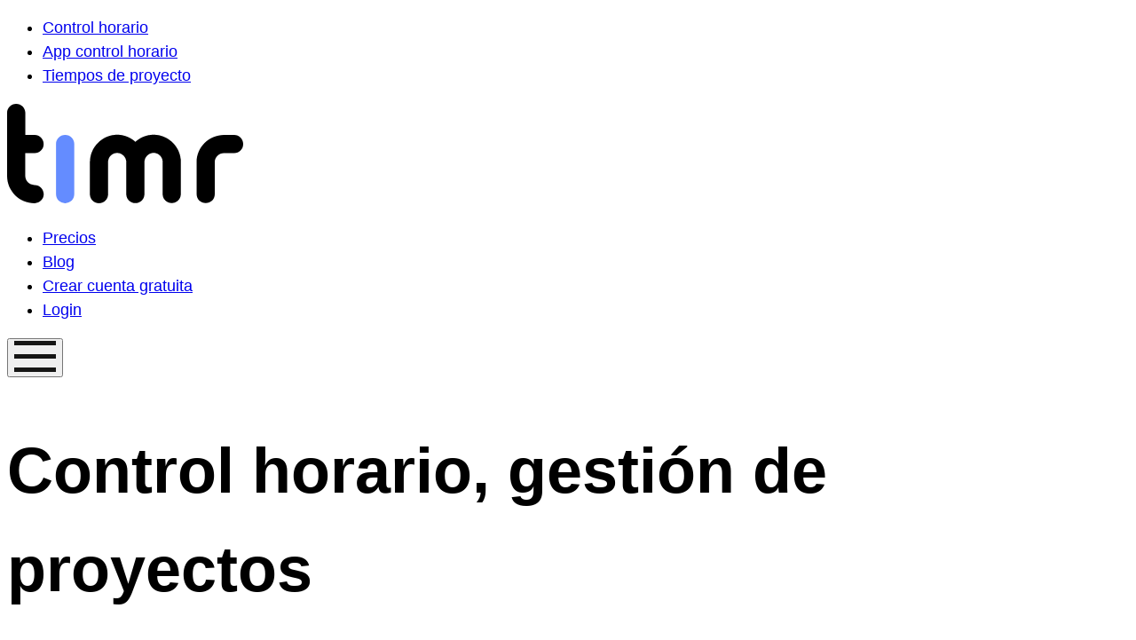

--- FILE ---
content_type: text/html; charset=UTF-8
request_url: https://www.timr.com/es/
body_size: 13510
content:
<!doctype html>
<html lang="es" prefix="og: https://ogp.me/ns#">
<head>
	<meta charset="UTF-8">
	<meta name="viewport" content="width=device-width, initial-scale=1">
	
			
	<script>
	window.dataLayer = window.dataLayer || [];
	</script>

  <script type="text/javascript">
  var _iub = _iub || [];
  _iub.csConfiguration = {
      "ccpaAcknowledgeOnDisplay": true,
      "ccpaNoticeDisplay": false,
      "consentOnContinuedBrowsing": false,
      "countryDetection": true,
      "enableCcpa": true,
      "invalidateConsentWithoutLog": true,
      "lang": "es",
      "perPurposeConsent": true,
      "siteId": 2502524,
      "whitelabel": false,
      "cookiePolicyId": 80331582,
      "banner": {
          "acceptButtonCaptionColor": "#FFFFFF",
          "acceptButtonColor": "#0073CE",
          "acceptButtonDisplay": true,
          "backgroundColor": "#FFFFFF",
          "closeButtonDisplay": false,
          "customizeButtonCaptionColor": "#4D4D4D",
          "customizeButtonColor": "#DADADA",
          "customizeButtonDisplay": true,
          "explicitWithdrawal": true,
          "listPurposes": true,
          "logo": null,
          "position": "float-center",
          "rejectButtonCaptionColor": "#FFFFFF",
          "rejectButtonColor": "#0073CE",
          "rejectButtonDisplay": true,
          "textColor": "#000000",
          "content": "Utilizamos cookies para ofrecerle una experiencia de usuario \u00f3ptima en nuestro sitio web.<br><br>Adem\u00e1s de las cookies t\u00e9cnicamente necesarias, puede permitir las cookies para la medici\u00f3n del resultado y la segmentaci\u00f3n de nuestras campa\u00f1as de marketing.<br>\r\nEsto nos ayuda a comprender mejor c\u00f3mo se utiliza nuestro sitio web y nos permite seguir mejorando nuestro contenido y campa\u00f1as.<br><br>Aqu\u00ed puede encontrar m\u00e1s informaci\u00f3n sobre nuestra %{cookie_policy_link}.<br><br>Puede aceptar, rechazar o revocar su consentimiento en cualquier momento.\r\n"      },
      "callback": {
          onPreferenceExpressedOrNotNeeded: function(preference) {
              dataLayer.push({
                  iubenda_ccpa_opted_out: _iub.cs.api.isCcpaOptedOut()
              });
              if (!preference) {
                  dataLayer.push({
                      event: "iubenda_preference_not_needed",
                      iubenda_preference_not_needed: true
                  });
              } else {
                  if (preference.consent === true) {
                      dataLayer.push({
                          event: "iubenda_consent_given",
                          iubenda_consent_given: true
                      });
                  } else if (preference.consent === false) {
                      dataLayer.push({
                          event: "iubenda_consent_rejected",
                          iubenda_consent_rejected: true
                      });
                  } else if (preference.purposes) {
                      for (var purposeId in preference.purposes) {
                          if (preference.purposes[purposeId]) {
                              dataLayer.push({
                                  event: "iubenda_consent_given_purpose_" + purposeId,
                                  ["iubenda_consent_given_purpose_" + purposeId]: true
                              });
                          }
                      }
                  }
              }
          }
      }
  };
  </script>
  <script type="text/javascript" src="//cs.iubenda.com/sync/2502524.js"></script>
  <script type="text/javascript" src="//cdn.iubenda.com/cs/ccpa/stub.js"></script>
  <script type="text/javascript" src="//cdn.iubenda.com/cs/iubenda_cs.js" charset="UTF-8" async></script>

	  <!--IUB-COOKIE-BLOCK-START-->
  <!-- Google Tag Manager -->
	<script>(function(w,d,s,l,i){w[l]=w[l]||[];w[l].push({'gtm.start':
	new Date().getTime(),event:'gtm.js'});var f=d.getElementsByTagName(s)[0],
	j=d.createElement(s),dl=l!='dataLayer'?'&l='+l:'';j.async=true;j.src=
	'https://www.googletagmanager.com/gtm.js?id='+i+dl;f.parentNode.insertBefore(j,f);
	})(window,document,'script','dataLayer','GTM-MMVQZV5');</script>
	<!-- End Google Tag Manager -->
  <!--IUB-COOKIE-BLOCK-END-->
	
	
		<style>img:is([sizes="auto" i], [sizes^="auto," i]) { contain-intrinsic-size: 3000px 1500px }</style>
	
<!-- Optimización en motores de búsqueda por Rank Math PRO -  https://rankmath.com/ -->
<title>Control horario y gestión de proyectos para empresas | timr</title>
<meta name="description" content="Controla las horas de trabajo y gestiona las horas que dedicas a tus proyectos de manera digital en la web o en el móvil. ➡️Pruebalo 14 días gratis!"/>
<meta name="robots" content="follow, index, max-snippet:-1, max-video-preview:-1, max-image-preview:large"/>
<link rel="canonical" href="https://www.timr.com/es/" />
<meta property="og:locale" content="es_ES" />
<meta property="og:type" content="website" />
<meta property="og:title" content="Control horario y gestión de proyectos para empresas | timr" />
<meta property="og:description" content="Controla las horas de trabajo y gestiona las horas que dedicas a tus proyectos de manera digital en la web o en el móvil. ➡️Pruebalo 14 días gratis!" />
<meta property="og:url" content="https://www.timr.com/es/" />
<meta property="og:site_name" content="timr control horario online" />
<meta property="og:updated_time" content="2025-10-07T08:54:33+02:00" />
<meta property="article:published_time" content="2022-08-25T10:03:27+02:00" />
<meta property="article:modified_time" content="2025-10-07T08:54:33+02:00" />
<meta name="twitter:card" content="summary_large_image" />
<meta name="twitter:title" content="Control horario y gestión de proyectos para empresas | timr" />
<meta name="twitter:description" content="Controla las horas de trabajo y gestiona las horas que dedicas a tus proyectos de manera digital en la web o en el móvil. ➡️Pruebalo 14 días gratis!" />
<meta name="twitter:site" content="@timr" />
<meta name="twitter:creator" content="@timr" />
<meta name="twitter:label1" content="Escrito por" />
<meta name="twitter:data1" content="Haron Segura" />
<meta name="twitter:label2" content="Tiempo de lectura" />
<meta name="twitter:data2" content="2 minutos" />
<script type="application/ld+json" class="rank-math-schema-pro">{"@context":"https://schema.org","@graph":[{"@type":"Place","@id":"https://www.timr.com/es/#place","geo":{"@type":"GeoCoordinates","latitude":"48.25550276894912","longitude":" 13.035756055180135"},"hasMap":"https://www.google.com/maps/search/?api=1&amp;query=48.25550276894912, 13.035756055180135","address":{"@type":"PostalAddress","streetAddress":"Salzburger Stra\u00dfe 2","addressRegion":"Braunau am Inn","postalCode":"5280","addressCountry":"Austria"}},{"@type":"Organization","@id":"https://www.timr.com/es/#organization","name":"timr control horario online","url":"https://www.timr.com/es/","sameAs":["https://www.facebook.com/follow.timr","https://twitter.com/timr","https://www.youtube.com/@timrzeiterfassung","https://at.linkedin.com/company/timr","https://x.com/timr","https://brandfetch.com/timr.com","https://omr.com/de/reviews/product/timr","https://www.capterra.com.de/software/145937/timr","https://www.provenexpert.com/de-de/timr/","https://trusted.de/timr","https://at.trustpilot.com/review/timr.com","https://www.capterra.com.de/software/145937/timr"],"email":"info@timr.com","address":{"@type":"PostalAddress","streetAddress":"Salzburger Stra\u00dfe 2","addressRegion":"Braunau am Inn","postalCode":"5280","addressCountry":"Austria"},"logo":{"@type":"ImageObject","@id":"https://www.timr.com/es/#logo","url":"https://www.timr.com/es/wp-content/uploads/sites/3/2023/04/timr_Logo_primaer_new.svg","contentUrl":"https://www.timr.com/es/wp-content/uploads/sites/3/2023/04/timr_Logo_primaer_new.svg","caption":"timr control horario online","inLanguage":"es"},"contactPoint":[{"@type":"ContactPoint","telephone":"+43 720 230141","contactType":"customer support"}],"location":{"@id":"https://www.timr.com/es/#place"}},{"@type":"WebSite","@id":"https://www.timr.com/es/#website","url":"https://www.timr.com/es","name":"timr control horario online","alternateName":"timr","publisher":{"@id":"https://www.timr.com/es/#organization"},"inLanguage":"es","potentialAction":{"@type":"SearchAction","target":"https://www.timr.com/es/?s={search_term_string}","query-input":"required name=search_term_string"}},{"@type":"ImageObject","@id":"https://www.timr.com/es/wp-content/uploads/sites/3/2023/04/horaio-digital-control-b1-1-1400x995.png","url":"https://www.timr.com/es/wp-content/uploads/sites/3/2023/04/horaio-digital-control-b1-1-1400x995.png","width":"200","height":"200","inLanguage":"es"},{"@type":"WebPage","@id":"https://www.timr.com/es/#webpage","url":"https://www.timr.com/es/","name":"Control horario y gesti\u00f3n de proyectos para empresas | timr","datePublished":"2022-08-25T10:03:27+02:00","dateModified":"2025-10-07T08:54:33+02:00","about":{"@id":"https://www.timr.com/es/#organization"},"isPartOf":{"@id":"https://www.timr.com/es/#website"},"primaryImageOfPage":{"@id":"https://www.timr.com/es/wp-content/uploads/sites/3/2023/04/horaio-digital-control-b1-1-1400x995.png"},"inLanguage":"es"},{"@type":"Person","@id":"https://www.timr.com/es/autor/haron/","name":"Haron Segura","url":"https://www.timr.com/es/autor/haron/","image":{"@type":"ImageObject","@id":"https://secure.gravatar.com/avatar/a1e49f66771ae96e805966f6fd8a1633?s=96&amp;d=mm&amp;r=g","url":"https://secure.gravatar.com/avatar/a1e49f66771ae96e805966f6fd8a1633?s=96&amp;d=mm&amp;r=g","caption":"Haron Segura","inLanguage":"es"},"worksFor":{"@id":"https://www.timr.com/es/#organization"}},{"@type":"Article","headline":"Control horario y gesti\u00f3n de proyectos para empresas | timr","datePublished":"2022-08-25T10:03:27+02:00","dateModified":"2025-10-07T08:54:33+02:00","author":{"@id":"https://www.timr.com/es/autor/haron/","name":"Haron Segura"},"publisher":{"@id":"https://www.timr.com/es/#organization"},"description":"Controla las horas de trabajo y gestiona las horas que dedicas a tus proyectos de manera digital en la web o en el m\u00f3vil. \u27a1\ufe0fPruebalo 14 d\u00edas gratis!","name":"Control horario y gesti\u00f3n de proyectos para empresas | timr","@id":"https://www.timr.com/es/#richSnippet","isPartOf":{"@id":"https://www.timr.com/es/#webpage"},"image":{"@id":"https://www.timr.com/es/wp-content/uploads/sites/3/2023/04/horaio-digital-control-b1-1-1400x995.png"},"inLanguage":"es","mainEntityOfPage":{"@id":"https://www.timr.com/es/#webpage"}}]}</script>
<!-- /Plugin Rank Math WordPress SEO -->

<style id='global-styles-inline-css' type='text/css'>
:root{--wp--preset--aspect-ratio--square: 1;--wp--preset--aspect-ratio--4-3: 4/3;--wp--preset--aspect-ratio--3-4: 3/4;--wp--preset--aspect-ratio--3-2: 3/2;--wp--preset--aspect-ratio--2-3: 2/3;--wp--preset--aspect-ratio--16-9: 16/9;--wp--preset--aspect-ratio--9-16: 9/16;--wp--preset--color--black: #000000;--wp--preset--color--cyan-bluish-gray: #abb8c3;--wp--preset--color--white: #FFFFFF;--wp--preset--color--pale-pink: #f78da7;--wp--preset--color--vivid-red: #cf2e2e;--wp--preset--color--luminous-vivid-orange: #ff6900;--wp--preset--color--luminous-vivid-amber: #fcb900;--wp--preset--color--light-green-cyan: #7bdcb5;--wp--preset--color--vivid-green-cyan: #00d084;--wp--preset--color--pale-cyan-blue: #8ed1fc;--wp--preset--color--vivid-cyan-blue: #0693e3;--wp--preset--color--vivid-purple: #9b51e0;--wp--preset--color--primary: var(--color-primary);--wp--preset--color--secondary: var(--color-secondary);--wp--preset--color--highlight: var(--color-highlight);--wp--preset--color--grey: #f7f8f9;--wp--preset--gradient--vivid-cyan-blue-to-vivid-purple: linear-gradient(135deg,rgba(6,147,227,1) 0%,rgb(155,81,224) 100%);--wp--preset--gradient--light-green-cyan-to-vivid-green-cyan: linear-gradient(135deg,rgb(122,220,180) 0%,rgb(0,208,130) 100%);--wp--preset--gradient--luminous-vivid-amber-to-luminous-vivid-orange: linear-gradient(135deg,rgba(252,185,0,1) 0%,rgba(255,105,0,1) 100%);--wp--preset--gradient--luminous-vivid-orange-to-vivid-red: linear-gradient(135deg,rgba(255,105,0,1) 0%,rgb(207,46,46) 100%);--wp--preset--gradient--very-light-gray-to-cyan-bluish-gray: linear-gradient(135deg,rgb(238,238,238) 0%,rgb(169,184,195) 100%);--wp--preset--gradient--cool-to-warm-spectrum: linear-gradient(135deg,rgb(74,234,220) 0%,rgb(151,120,209) 20%,rgb(207,42,186) 40%,rgb(238,44,130) 60%,rgb(251,105,98) 80%,rgb(254,248,76) 100%);--wp--preset--gradient--blush-light-purple: linear-gradient(135deg,rgb(255,206,236) 0%,rgb(152,150,240) 100%);--wp--preset--gradient--blush-bordeaux: linear-gradient(135deg,rgb(254,205,165) 0%,rgb(254,45,45) 50%,rgb(107,0,62) 100%);--wp--preset--gradient--luminous-dusk: linear-gradient(135deg,rgb(255,203,112) 0%,rgb(199,81,192) 50%,rgb(65,88,208) 100%);--wp--preset--gradient--pale-ocean: linear-gradient(135deg,rgb(255,245,203) 0%,rgb(182,227,212) 50%,rgb(51,167,181) 100%);--wp--preset--gradient--electric-grass: linear-gradient(135deg,rgb(202,248,128) 0%,rgb(113,206,126) 100%);--wp--preset--gradient--midnight: linear-gradient(135deg,rgb(2,3,129) 0%,rgb(40,116,252) 100%);--wp--preset--font-size--small: 13px;--wp--preset--font-size--medium: 20px;--wp--preset--font-size--large: 28px;--wp--preset--font-size--x-large: 42px;--wp--preset--font-size--normal: 18px;--wp--preset--font-family--main: Gilroy, sans-serif;--wp--preset--spacing--20: 0.44rem;--wp--preset--spacing--30: 0.67rem;--wp--preset--spacing--40: 1rem;--wp--preset--spacing--50: 1.5rem;--wp--preset--spacing--60: 2.25rem;--wp--preset--spacing--70: 3.38rem;--wp--preset--spacing--80: 5.06rem;--wp--preset--shadow--natural: 6px 6px 9px rgba(0, 0, 0, 0.2);--wp--preset--shadow--deep: 12px 12px 50px rgba(0, 0, 0, 0.4);--wp--preset--shadow--sharp: 6px 6px 0px rgba(0, 0, 0, 0.2);--wp--preset--shadow--outlined: 6px 6px 0px -3px rgba(255, 255, 255, 1), 6px 6px rgba(0, 0, 0, 1);--wp--preset--shadow--crisp: 6px 6px 0px rgba(0, 0, 0, 1);}:root { --wp--style--global--content-size: 860px;--wp--style--global--wide-size: 860px; }:where(body) { margin: 0; }.wp-site-blocks > .alignleft { float: left; margin-right: 2em; }.wp-site-blocks > .alignright { float: right; margin-left: 2em; }.wp-site-blocks > .aligncenter { justify-content: center; margin-left: auto; margin-right: auto; }:where(.wp-site-blocks) > * { margin-block-start: 1.5rem; margin-block-end: 0; }:where(.wp-site-blocks) > :first-child { margin-block-start: 0; }:where(.wp-site-blocks) > :last-child { margin-block-end: 0; }:root { --wp--style--block-gap: 1.5rem; }:root :where(.is-layout-flow) > :first-child{margin-block-start: 0;}:root :where(.is-layout-flow) > :last-child{margin-block-end: 0;}:root :where(.is-layout-flow) > *{margin-block-start: 1.5rem;margin-block-end: 0;}:root :where(.is-layout-constrained) > :first-child{margin-block-start: 0;}:root :where(.is-layout-constrained) > :last-child{margin-block-end: 0;}:root :where(.is-layout-constrained) > *{margin-block-start: 1.5rem;margin-block-end: 0;}:root :where(.is-layout-flex){gap: 1.5rem;}:root :where(.is-layout-grid){gap: 1.5rem;}.is-layout-flow > .alignleft{float: left;margin-inline-start: 0;margin-inline-end: 2em;}.is-layout-flow > .alignright{float: right;margin-inline-start: 2em;margin-inline-end: 0;}.is-layout-flow > .aligncenter{margin-left: auto !important;margin-right: auto !important;}.is-layout-constrained > .alignleft{float: left;margin-inline-start: 0;margin-inline-end: 2em;}.is-layout-constrained > .alignright{float: right;margin-inline-start: 2em;margin-inline-end: 0;}.is-layout-constrained > .aligncenter{margin-left: auto !important;margin-right: auto !important;}.is-layout-constrained > :where(:not(.alignleft):not(.alignright):not(.alignfull)){max-width: var(--wp--style--global--content-size);margin-left: auto !important;margin-right: auto !important;}.is-layout-constrained > .alignwide{max-width: var(--wp--style--global--wide-size);}body .is-layout-flex{display: flex;}.is-layout-flex{flex-wrap: wrap;align-items: center;}.is-layout-flex > :is(*, div){margin: 0;}body .is-layout-grid{display: grid;}.is-layout-grid > :is(*, div){margin: 0;}body{background-color: var(--color-background);color: #000;font-family: var(--wp--preset--font-family--main);font-size: var(--wp--preset--font-size--normal);font-weight: normal;line-height: 1.55;padding-top: 0px;padding-right: 0px;padding-bottom: 0px;padding-left: 0px;}a:where(:not(.wp-element-button)){text-decoration: underline;}h1{font-size: 4em;}h2{font-size: 2.875em;}h3{font-size: 1.875em;}h4{font-size: 1.375em;}h5{font-size: 1.25em;}:root :where(.wp-element-button, .wp-block-button__link){background-color: #32373c;border-width: 0;color: #fff;font-family: inherit;font-size: inherit;line-height: inherit;padding: calc(0.667em + 2px) calc(1.333em + 2px);text-decoration: none;}.has-black-color{color: var(--wp--preset--color--black) !important;}.has-cyan-bluish-gray-color{color: var(--wp--preset--color--cyan-bluish-gray) !important;}.has-white-color{color: var(--wp--preset--color--white) !important;}.has-pale-pink-color{color: var(--wp--preset--color--pale-pink) !important;}.has-vivid-red-color{color: var(--wp--preset--color--vivid-red) !important;}.has-luminous-vivid-orange-color{color: var(--wp--preset--color--luminous-vivid-orange) !important;}.has-luminous-vivid-amber-color{color: var(--wp--preset--color--luminous-vivid-amber) !important;}.has-light-green-cyan-color{color: var(--wp--preset--color--light-green-cyan) !important;}.has-vivid-green-cyan-color{color: var(--wp--preset--color--vivid-green-cyan) !important;}.has-pale-cyan-blue-color{color: var(--wp--preset--color--pale-cyan-blue) !important;}.has-vivid-cyan-blue-color{color: var(--wp--preset--color--vivid-cyan-blue) !important;}.has-vivid-purple-color{color: var(--wp--preset--color--vivid-purple) !important;}.has-primary-color{color: var(--wp--preset--color--primary) !important;}.has-secondary-color{color: var(--wp--preset--color--secondary) !important;}.has-highlight-color{color: var(--wp--preset--color--highlight) !important;}.has-grey-color{color: var(--wp--preset--color--grey) !important;}.has-black-background-color{background-color: var(--wp--preset--color--black) !important;}.has-cyan-bluish-gray-background-color{background-color: var(--wp--preset--color--cyan-bluish-gray) !important;}.has-white-background-color{background-color: var(--wp--preset--color--white) !important;}.has-pale-pink-background-color{background-color: var(--wp--preset--color--pale-pink) !important;}.has-vivid-red-background-color{background-color: var(--wp--preset--color--vivid-red) !important;}.has-luminous-vivid-orange-background-color{background-color: var(--wp--preset--color--luminous-vivid-orange) !important;}.has-luminous-vivid-amber-background-color{background-color: var(--wp--preset--color--luminous-vivid-amber) !important;}.has-light-green-cyan-background-color{background-color: var(--wp--preset--color--light-green-cyan) !important;}.has-vivid-green-cyan-background-color{background-color: var(--wp--preset--color--vivid-green-cyan) !important;}.has-pale-cyan-blue-background-color{background-color: var(--wp--preset--color--pale-cyan-blue) !important;}.has-vivid-cyan-blue-background-color{background-color: var(--wp--preset--color--vivid-cyan-blue) !important;}.has-vivid-purple-background-color{background-color: var(--wp--preset--color--vivid-purple) !important;}.has-primary-background-color{background-color: var(--wp--preset--color--primary) !important;}.has-secondary-background-color{background-color: var(--wp--preset--color--secondary) !important;}.has-highlight-background-color{background-color: var(--wp--preset--color--highlight) !important;}.has-grey-background-color{background-color: var(--wp--preset--color--grey) !important;}.has-black-border-color{border-color: var(--wp--preset--color--black) !important;}.has-cyan-bluish-gray-border-color{border-color: var(--wp--preset--color--cyan-bluish-gray) !important;}.has-white-border-color{border-color: var(--wp--preset--color--white) !important;}.has-pale-pink-border-color{border-color: var(--wp--preset--color--pale-pink) !important;}.has-vivid-red-border-color{border-color: var(--wp--preset--color--vivid-red) !important;}.has-luminous-vivid-orange-border-color{border-color: var(--wp--preset--color--luminous-vivid-orange) !important;}.has-luminous-vivid-amber-border-color{border-color: var(--wp--preset--color--luminous-vivid-amber) !important;}.has-light-green-cyan-border-color{border-color: var(--wp--preset--color--light-green-cyan) !important;}.has-vivid-green-cyan-border-color{border-color: var(--wp--preset--color--vivid-green-cyan) !important;}.has-pale-cyan-blue-border-color{border-color: var(--wp--preset--color--pale-cyan-blue) !important;}.has-vivid-cyan-blue-border-color{border-color: var(--wp--preset--color--vivid-cyan-blue) !important;}.has-vivid-purple-border-color{border-color: var(--wp--preset--color--vivid-purple) !important;}.has-primary-border-color{border-color: var(--wp--preset--color--primary) !important;}.has-secondary-border-color{border-color: var(--wp--preset--color--secondary) !important;}.has-highlight-border-color{border-color: var(--wp--preset--color--highlight) !important;}.has-grey-border-color{border-color: var(--wp--preset--color--grey) !important;}.has-vivid-cyan-blue-to-vivid-purple-gradient-background{background: var(--wp--preset--gradient--vivid-cyan-blue-to-vivid-purple) !important;}.has-light-green-cyan-to-vivid-green-cyan-gradient-background{background: var(--wp--preset--gradient--light-green-cyan-to-vivid-green-cyan) !important;}.has-luminous-vivid-amber-to-luminous-vivid-orange-gradient-background{background: var(--wp--preset--gradient--luminous-vivid-amber-to-luminous-vivid-orange) !important;}.has-luminous-vivid-orange-to-vivid-red-gradient-background{background: var(--wp--preset--gradient--luminous-vivid-orange-to-vivid-red) !important;}.has-very-light-gray-to-cyan-bluish-gray-gradient-background{background: var(--wp--preset--gradient--very-light-gray-to-cyan-bluish-gray) !important;}.has-cool-to-warm-spectrum-gradient-background{background: var(--wp--preset--gradient--cool-to-warm-spectrum) !important;}.has-blush-light-purple-gradient-background{background: var(--wp--preset--gradient--blush-light-purple) !important;}.has-blush-bordeaux-gradient-background{background: var(--wp--preset--gradient--blush-bordeaux) !important;}.has-luminous-dusk-gradient-background{background: var(--wp--preset--gradient--luminous-dusk) !important;}.has-pale-ocean-gradient-background{background: var(--wp--preset--gradient--pale-ocean) !important;}.has-electric-grass-gradient-background{background: var(--wp--preset--gradient--electric-grass) !important;}.has-midnight-gradient-background{background: var(--wp--preset--gradient--midnight) !important;}.has-small-font-size{font-size: var(--wp--preset--font-size--small) !important;}.has-medium-font-size{font-size: var(--wp--preset--font-size--medium) !important;}.has-large-font-size{font-size: var(--wp--preset--font-size--large) !important;}.has-x-large-font-size{font-size: var(--wp--preset--font-size--x-large) !important;}.has-normal-font-size{font-size: var(--wp--preset--font-size--normal) !important;}.has-main-font-family{font-family: var(--wp--preset--font-family--main) !important;}
:root :where(.wp-block-pullquote){font-size: 1.5em;line-height: 1.6;}
</style>
<link rel='stylesheet'href='https://www.timr.com/es/wp-content/themes/timr/style.css?ver=1762237227' type='text/css' media='all' />
				<link rel="alternate" href="https://www.timr.com/en/" hreflang="x-default" />
		<link rel="alternate" href="https://www.timr.com/en/" hreflang="en" />
		<link rel="alternate" href="https://www.timr.com/es/" hreflang="es" />
		<link rel="alternate" href="https://www.timr.com" hreflang="de" />
		
		
	  	  <script>window.timr = {"rest_api":"https:\/\/www.timr.com\/es\/wp-json\/","locale":"es_ES","path":"\/es\/","post_id":null};</script>
	  			<script>
				window.dataLayer = window.dataLayer || [];
				window.dataLayer.push({"contentName":"Homepage","contentType":"home","contentId":"8","wp_blog_id":3,"blogId":3});
				
								
								window.dataLayer.push({
					"event": "contentView", 
				});
							</script>
		<meta name="generator" content="Elementor 3.32.5; features: e_font_icon_svg, additional_custom_breakpoints; settings: css_print_method-internal, google_font-enabled, font_display-auto">
			<style>
				.e-con.e-parent:nth-of-type(n+4):not(.e-lazyloaded):not(.e-no-lazyload),
				.e-con.e-parent:nth-of-type(n+4):not(.e-lazyloaded):not(.e-no-lazyload) * {
					background-image: none !important;
				}
				@media screen and (max-height: 1024px) {
					.e-con.e-parent:nth-of-type(n+3):not(.e-lazyloaded):not(.e-no-lazyload),
					.e-con.e-parent:nth-of-type(n+3):not(.e-lazyloaded):not(.e-no-lazyload) * {
						background-image: none !important;
					}
				}
				@media screen and (max-height: 640px) {
					.e-con.e-parent:nth-of-type(n+2):not(.e-lazyloaded):not(.e-no-lazyload),
					.e-con.e-parent:nth-of-type(n+2):not(.e-lazyloaded):not(.e-no-lazyload) * {
						background-image: none !important;
					}
				}
			</style>
			<link rel="icon" href="https://www.timr.com/es/wp-content/uploads/sites/3/2023/05/cropped-app-icon-rund_512x512-32x32.png" sizes="32x32" />
<link rel="icon" href="https://www.timr.com/es/wp-content/uploads/sites/3/2023/05/cropped-app-icon-rund_512x512-192x192.png" sizes="192x192" />
<link rel="apple-touch-icon" href="https://www.timr.com/es/wp-content/uploads/sites/3/2023/05/cropped-app-icon-rund_512x512-180x180.png" />
<meta name="msapplication-TileImage" content="https://www.timr.com/es/wp-content/uploads/sites/3/2023/05/cropped-app-icon-rund_512x512-270x270.png" />
</head>

<body class="home page theme theme--purple-yellow">

<div id="top" class="site">
	<header id="site-header" class="site-header">
		<div class="site-header__container inner inner--wide">
			<div class="site-header__column site-header__column--left">
							<nav id="site-navigation" class="site-navigation">
					<div class="site-navigation__menu"><ul id="menu-main-menu" class="menu"><li class="menu__item is-level-0"><a href="https://www.timr.com/es/control-horario-online/" class="menu__link"><span>Control horario</span></a></li>
<li class="menu__item is-level-0"><a href="https://www.timr.com/es/control-horario-online/app-control-horario/" class="menu__link"><span>App control horario</span></a></li>
<li class="menu__item is-level-0"><a href="https://www.timr.com/es/control-horario-online/tiempo-de-proyecto/" class="menu__link"><span>Tiempos de proyecto</span></a></li>
</ul></div>				</nav>
        			</div>
			<div class="site-branding">
																			<a href="https://www.timr.com/es/" rel="home"><img src="https://www.timr.com/es/wp-content/uploads/sites/3/2023/04/timr_Logo_primaer_new.svg" alt="timr control horario online" width="266" height="112" class="site-branding__logo"></a>
												</div>
			<div class="site-header__column site-header__column--right">
								<nav class="site-navigation site-navigation--side">
					<div class="site-navigation__sidemenu"><ul id="menu-side-menu" class="menu"><li class="menu__item is-level-0"><a href="https://www.timr.com/es/precios/" class="menu__link">Precios</a></li>
<li class="menu__item is-level-0"><a href="https://www.timr.com/es/blog/" class="menu__link">Blog</a></li>
<li class="menu__item menu__item--button theme--purple-yellow is-level-0"><a rel="nofollow" href="https://www.timr.com/es/signup/" class="menu__link">Crear cuenta gratuita</a></li>
<li class="menu__item js-login menu__item--primary is-level-0"><a href="#" class="menu__link">Login</a></li>
</ul></div>				</nav>
							</div>
			<button class="site-navigation__toggle" aria-controls="main-menu" aria-expanded="false" aria-label="Menu"><svg xmlns="http://www.w3.org/2000/svg" width="47" height="35" viewBox="0 0 47 35"><g fill="#161615"><rect width="47" height="5" y="30"/><rect width="47" height="5" y="15"/><rect width="47" height="5"/></g></svg></button>
		</div>
	</header>
	<main id="main" class="site-main">

				<div data-elementor-type="wp-page" data-elementor-id="8" class="elementor elementor-8" data-elementor-post-type="page">
				<div class="e-con-full e-flex block e-con e-parent">
				<div class="hero--media-right margin--m background-color--default font-weight--default theme--default block hero hero">
				<div class="hero__container inner">
						<div class="hero__heading">
							<h1 class="hero__title headline headline--large">Control horario, gestión de proyectos <br>y kilometraje para empresas eficientes</h1>														</div>
						
						<div class="hero__body">
								<div class="hero__text text text--large text--rich">
					<ul>
<li>Control de horas trabajadas</li>
<li>Gestión de tiempos de proyectos</li>
<li>Control del kilometraje de tu flota</li>
<li>Sin instalaciones ni conocimientos de informática</li>
<li>Administración central de tu empresa</li>
</ul>
				</div>
								<div class="hero__buttons">				
						<a class="hero__button button button--primary button--large" href="/es/signup/" rel="nofollow">Crear cuenta gratuita</a>							
						
		</div>			</div>
							
			<div class="hero__image ">
																													<picture><source srcset="https://www.timr.com/es/wp-content/uploads/sites/3/2023/04/horaio-digital-control-b1-1-1400x995.avif 1400w,https://www.timr.com/es/wp-content/uploads/sites/3/2023/04/horaio-digital-control-b1-1-600x426.avif 600w,https://www.timr.com/es/wp-content/uploads/sites/3/2023/04/horaio-digital-control-b1-1-768x546.avif 768w,https://www.timr.com/es/wp-content/uploads/sites/3/2023/04/horaio-digital-control-b1-1-1536x1091.avif 1536w,https://www.timr.com/es/wp-content/uploads/sites/3/2023/04/horaio-digital-control-b1-1-2048x1455.avif 2048w" sizes="(max-width: 1080px) 100vw, 1080px" type="image/avif"><source srcset="https://www.timr.com/es/wp-content/uploads/sites/3/2023/04/horaio-digital-control-b1-1-1400x995.webp 1400w,https://www.timr.com/es/wp-content/uploads/sites/3/2023/04/horaio-digital-control-b1-1-600x426.webp 600w,https://www.timr.com/es/wp-content/uploads/sites/3/2023/04/horaio-digital-control-b1-1-768x546.webp 768w,https://www.timr.com/es/wp-content/uploads/sites/3/2023/04/horaio-digital-control-b1-1-1536x1091.webp 1536w,https://www.timr.com/es/wp-content/uploads/sites/3/2023/04/horaio-digital-control-b1-1-2048x1455.webp 2048w" sizes="(max-width: 1080px) 100vw, 1080px" type="image/webp"><img src="https://www.timr.com/es/wp-content/uploads/sites/3/2023/04/horaio-digital-control-b1-1-1400x995.png" height="768" width="1080" srcset="https://www.timr.com/es/wp-content/uploads/sites/3/2023/04/horaio-digital-control-b1-1-1400x995.png 1400w, https://www.timr.com/es/wp-content/uploads/sites/3/2023/04/horaio-digital-control-b1-1-600x426.png 600w, https://www.timr.com/es/wp-content/uploads/sites/3/2023/04/horaio-digital-control-b1-1-768x546.png 768w, https://www.timr.com/es/wp-content/uploads/sites/3/2023/04/horaio-digital-control-b1-1-1536x1091.png 1536w, https://www.timr.com/es/wp-content/uploads/sites/3/2023/04/horaio-digital-control-b1-1-2048x1455.png 2048w" sizes="(max-width: 1080px) 100vw, 1080px" class="hero__img image-element image image--100 sp-no-webp" alt="Control horario online" fetchpriority="high" decoding="async" loading="eager"  > </picture>																</div>
					
		</div>
						</div>
				<div class="decoration--center block elementor-widget elementor-widget-global elementor-global-2018 elementor-widget-decoration" data-widget_type="decoration.default">
					
		<div class="decoration__container inner">
			<div class="decoration__image">
																													<img decoding="async" width="164" height="164" src="https://www.timr.com/es/wp-content/uploads/sites/3/2023/04/timr-illu-2.svg" class="decoration__img image-element image image--100" alt="simbolo de control horario" />																</div>
		</div>
						</div>
				<div class="margin--xs background-color--secondary font-weight--default padding-top--default padding-bottom--default theme--default block elementor-widget elementor-widget-global elementor-global-2009 elementor-widget-logos" data-widget_type="logos.default">
						<div class="logos__container inner">
						<h2 class="logos__title headline headline--medium">Más de 3000 empresas confían en nosotros a diario</h2>		
			<div class="logos__items">
								<div class="logos__item"><picture><source srcset="https://www.timr.com/es/wp-content/uploads/sites/3/2022/09/logo-asfinag.webp "  type="image/webp"><img src="https://www.timr.com/es/wp-content/uploads/sites/3/2022/09/logo-asfinag.png" height="60" width="436" class="logos__image image-element sp-no-webp" alt="" decoding="async"  > </picture></div>
								<div class="logos__item"><picture><source srcset="https://www.timr.com/es/wp-content/uploads/sites/3/2022/09/linz-ag_logo.webp 727w,https://www.timr.com/es/wp-content/uploads/sites/3/2022/09/linz-ag_logo-600x71.webp 600w" sizes="(max-width: 727px) 100vw, 727px" type="image/webp"><img src="https://www.timr.com/es/wp-content/uploads/sites/3/2022/09/linz-ag_logo.png" height="86" width="727" srcset="https://www.timr.com/es/wp-content/uploads/sites/3/2022/09/linz-ag_logo.png 727w, https://www.timr.com/es/wp-content/uploads/sites/3/2022/09/linz-ag_logo-600x71.png 600w" sizes="(max-width: 727px) 100vw, 727px" class="logos__image image-element sp-no-webp" alt="" loading="lazy" decoding="async"  > </picture></div>
								<div class="logos__item"><picture><source srcset="https://www.timr.com/es/wp-content/uploads/sites/3/2023/05/Mitutoyo-Logo-350dpi-2132x555px-2048x533-1-1400x364_v2.avif 1400w,https://www.timr.com/es/wp-content/uploads/sites/3/2023/05/Mitutoyo-Logo-350dpi-2132x555px-2048x533-1-1400x364_v2-600x156.avif 600w,https://www.timr.com/es/wp-content/uploads/sites/3/2023/05/Mitutoyo-Logo-350dpi-2132x555px-2048x533-1-1400x364_v2-768x200.avif 768w" sizes="(max-width: 1080px) 100vw, 1080px" type="image/avif"><source srcset="https://www.timr.com/es/wp-content/uploads/sites/3/2023/05/Mitutoyo-Logo-350dpi-2132x555px-2048x533-1-1400x364_v2.webp 1400w,https://www.timr.com/es/wp-content/uploads/sites/3/2023/05/Mitutoyo-Logo-350dpi-2132x555px-2048x533-1-1400x364_v2-600x156.webp 600w,https://www.timr.com/es/wp-content/uploads/sites/3/2023/05/Mitutoyo-Logo-350dpi-2132x555px-2048x533-1-1400x364_v2-768x200.webp 768w" sizes="(max-width: 1080px) 100vw, 1080px" type="image/webp"><img src="https://www.timr.com/es/wp-content/uploads/sites/3/2023/05/Mitutoyo-Logo-350dpi-2132x555px-2048x533-1-1400x364_v2.png" height="281" width="1080" srcset="https://www.timr.com/es/wp-content/uploads/sites/3/2023/05/Mitutoyo-Logo-350dpi-2132x555px-2048x533-1-1400x364_v2.png 1400w, https://www.timr.com/es/wp-content/uploads/sites/3/2023/05/Mitutoyo-Logo-350dpi-2132x555px-2048x533-1-1400x364_v2-600x156.png 600w, https://www.timr.com/es/wp-content/uploads/sites/3/2023/05/Mitutoyo-Logo-350dpi-2132x555px-2048x533-1-1400x364_v2-768x200.png 768w" sizes="(max-width: 1080px) 100vw, 1080px" class="logos__image image-element sp-no-webp" alt="mitutoyo logo" loading="lazy" decoding="async"  > </picture></div>
								<div class="logos__item"><picture><source srcset="https://www.timr.com/es/wp-content/uploads/sites/3/2022/09/wexelerate-logo.webp "  type="image/webp"><img src="https://www.timr.com/es/wp-content/uploads/sites/3/2022/09/wexelerate-logo.png" height="47" width="262" class="logos__image image-element sp-no-webp" alt="" loading="lazy" decoding="async"  > </picture></div>
								<div class="logos__item"><img loading="lazy" decoding="async" width="160" height="33" src="https://www.timr.com/es/wp-content/uploads/sites/3/2023/04/apollo-logo.svg" class="logos__image image-element" alt="apollo logo" /></div>
							</div>
		</div>
						</div>
				<div class="decoration--left block decoration decoration">
					
		<div class="decoration__container inner">
			<div class="decoration__image">
																													<img loading="lazy" decoding="async" width="333" height="233" src="https://www.timr.com/es/wp-content/uploads/sites/3/2023/04/troii-illu-2c.svg" class="decoration__img image-element image image--100" alt="" />																</div>
		</div>
						</div>
				<div class="grid--grid grid--col-3 grid--left grid--default background-color--default font-weight--default margin--default theme--default block grid grid">
						<div class="grid__container inner">
						<h2 class="grid__title headline headline--medium">Digitaliza tu empresa y hazla más eficiente</h2>		
			<div class="grid__items" >
												<div class="grid__item grid-item ">
							
					
					<header class="grid-item__header grid-item__header--default">
												<h3 class="grid-item__title headline headline--small">Control horario</h3>					</header>
										<div class="grid-item__text text text--small text--rich">
						<p>Tus empleados pueden fichar en el trabajo, pedir las vacaciones o registrar las bajas por enfermedad, ahórrate todo el papeleo. Los registros de horas trabajadas y la cuenta de vacaciones se actualizan automáticamente.</p>
					</div>
																			<div class="grid-item__buttons ">
								<a class="grid-item__button button button--secondary" href="/es/control-horario/"  target="_blank" >Control horario</a>
							</div>							
											</div>
																<div class="grid__item grid-item ">
							
					
					<header class="grid-item__header grid-item__header--default">
												<h3 class="grid-item__title headline headline--small">Tiempos de proyectos</h3>					</header>
										<div class="grid-item__text text text--small text--rich">
						<p>Con el gestor de tareas registra el inicio y el final de cada tarea para tener el control de tus proyectos y presupuestos. Los tiempo de proyectos se calculan cada día para que se los puedas presentar a tus clientes.</p>
					</div>
																			<div class="grid-item__buttons ">
								<a class="grid-item__button button button--secondary" href="https://www.timr.com/es/control-horario/seguimiento-horas-proyectos/"  target="_blank" >Tiempos de proyectos</a>
							</div>							
											</div>
																<div class="grid__item grid-item ">
							
					
					<header class="grid-item__header grid-item__header--default">
												<h3 class="grid-item__title headline headline--small">Kilometraje</h3>					</header>
										<div class="grid-item__text text text--small text--rich">
						<p>Mantén un registro del kilometraje conforme a la ley de manera fácil a través de la App. A través del registro de la posición por GPS ahórrate el introducir direcciones y calcular kilometros.</p>
					</div>
																</div>
																<div class="grid__item grid-item ">
							
					
					<header class="grid-item__header grid-item__header--default">
																	</header>
																</div>
											</div>
		</div>
						</div>
				<div class="columns--image-left columns--50_50 background-color--default font-weight--default margin--default theme--default block columns columns">
				<div class="columns__container inner">
											
			<div class="columns__body">
							<div class="columns__items">
										<div class="columns__item columns-item">
						<header class="columns-item__header columns-item__header--default">
														<h3 class="columns-item__title headline headline--small">Una administración centralizada y configurable</h3>						</header>
												<div class="columns-item__text text text--small text--rich">
							<p>La administración de usuarios, las horas presupuestadas para proyectos y tareas se realiza en la aplicación web. Los clientes, los proyectos y los departamentos de tu empresa se organizan de forma jerárquica. Asigna roles y permisos a tus trabajadores para adaptarlo a tus necesidades.</p>
						</div>
																	</div>
										<div class="columns__item columns-item">
						<header class="columns-item__header columns-item__header--default">
																				</header>
												<div class="columns-item__text text text--small text--rich">
							<p>Configura timr para que se adapte completamente a tu empresa. Desde añadir tipos de trabajos específicos para tu empresa, crear grupos de trabajo para gestionar tus proyectos o añadir el logo de tu empresa en los informes. Adapta timr a lo que tu empresa necesita sin conocimientos de informática.</p>
						</div>
																	</div>
									</div>
					
				<div class="columns__image" style="grid-row: 1/2">
																														<picture><source srcset="https://www.timr.com/es/wp-content/uploads/sites/3/2023/04/usuarios-2-1400x1066.avif 1400w,https://www.timr.com/es/wp-content/uploads/sites/3/2023/04/usuarios-2-600x457.avif 600w,https://www.timr.com/es/wp-content/uploads/sites/3/2023/04/usuarios-2-768x585.avif 768w,https://www.timr.com/es/wp-content/uploads/sites/3/2023/04/usuarios-2-1536x1169.avif 1536w,https://www.timr.com/es/wp-content/uploads/sites/3/2023/04/usuarios-2.webp 1892w" sizes="(max-width: 1080px) 100vw, 1080px" type="image/avif"><source srcset="https://www.timr.com/es/wp-content/uploads/sites/3/2023/04/usuarios-2-1400x1066.webp 1400w,https://www.timr.com/es/wp-content/uploads/sites/3/2023/04/usuarios-2-600x457.webp 600w,https://www.timr.com/es/wp-content/uploads/sites/3/2023/04/usuarios-2-768x585.webp 768w,https://www.timr.com/es/wp-content/uploads/sites/3/2023/04/usuarios-2-1536x1169.webp 1536w,https://www.timr.com/es/wp-content/uploads/sites/3/2023/04/usuarios-2.webp 1892w" sizes="(max-width: 1080px) 100vw, 1080px" type="image/webp"><img src="https://www.timr.com/es/wp-content/uploads/sites/3/2023/04/usuarios-2-1400x1066.png" height="822" width="1080" srcset="https://www.timr.com/es/wp-content/uploads/sites/3/2023/04/usuarios-2-1400x1066.png 1400w, https://www.timr.com/es/wp-content/uploads/sites/3/2023/04/usuarios-2-600x457.png 600w, https://www.timr.com/es/wp-content/uploads/sites/3/2023/04/usuarios-2-768x585.png 768w, https://www.timr.com/es/wp-content/uploads/sites/3/2023/04/usuarios-2-1536x1169.png 1536w, https://www.timr.com/es/wp-content/uploads/sites/3/2023/04/usuarios-2.png 1892w" sizes="(max-width: 1080px) 100vw, 1080px" class="columns__img image image--default image--100 sp-no-webp" alt="lista de usuarios" loading="lazy" decoding="async"  > </picture>																	</div>
						
						</div>
		</div>
				</div>
				<div class="columns--image-right columns--50_50 background-color--default font-weight--default margin--default theme--default block columns columns">
				<div class="columns__container inner">
											
			<div class="columns__body">
							<div class="columns__items">
										<div class="columns__item columns-item">
						<header class="columns-item__header columns-item__header--default">
														<h3 class="columns-item__title headline headline--small">Controla las horas de trabajo</h3>						</header>
												<div class="columns-item__text text text--small text--rich">
							<ul>
<li>Controla en tiempo real los tiempos de presencia y el absentismo de los empleados</li>
<li>Gestiona las vacaciones de los trabajadores</li>
<li>Configura los tipos de trabajo según te empresa</li>
<li>Descarga toda la información para el calculo de las nominas</li>
<li>Informes completos sobre las horas de trabajo</li>
</ul>
						</div>
																	</div>
										<div class="columns__item columns-item">
						<header class="columns-item__header columns-item__header--default">
																				</header>
																	</div>
									</div>
					
				<div class="columns__image" style="grid-row: 1/2">
																														<picture><source srcset="https://www.timr.com/es/wp-content/uploads/sites/3/2022/09/screenshot-2019-06-13-at-14-40-54-e1560439555987.webp 809w,https://www.timr.com/es/wp-content/uploads/sites/3/2022/09/screenshot-2019-06-13-at-14-40-54-e1560439555987-600x419.webp 600w,https://www.timr.com/es/wp-content/uploads/sites/3/2022/09/screenshot-2019-06-13-at-14-40-54-e1560439555987-768x536.avif 768w" sizes="(max-width: 809px) 100vw, 809px" type="image/avif"><source srcset="https://www.timr.com/es/wp-content/uploads/sites/3/2022/09/screenshot-2019-06-13-at-14-40-54-e1560439555987.webp 809w,https://www.timr.com/es/wp-content/uploads/sites/3/2022/09/screenshot-2019-06-13-at-14-40-54-e1560439555987-600x419.webp 600w,https://www.timr.com/es/wp-content/uploads/sites/3/2022/09/screenshot-2019-06-13-at-14-40-54-e1560439555987-768x536.webp 768w" sizes="(max-width: 809px) 100vw, 809px" type="image/webp"><img src="https://www.timr.com/es/wp-content/uploads/sites/3/2022/09/screenshot-2019-06-13-at-14-40-54-e1560439555987.png" height="565" width="809" srcset="https://www.timr.com/es/wp-content/uploads/sites/3/2022/09/screenshot-2019-06-13-at-14-40-54-e1560439555987.png 809w, https://www.timr.com/es/wp-content/uploads/sites/3/2022/09/screenshot-2019-06-13-at-14-40-54-e1560439555987-600x419.png 600w, https://www.timr.com/es/wp-content/uploads/sites/3/2022/09/screenshot-2019-06-13-at-14-40-54-e1560439555987-768x536.png 768w" sizes="(max-width: 809px) 100vw, 809px" class="columns__img image image--default image--100 sp-no-webp" alt="" loading="lazy" decoding="async"  > </picture>																	</div>
						
						</div>
		</div>
				</div>
				<div class="columns--image-left columns--50_50 background-color--default font-weight--default margin--default theme--default block columns columns">
				<div class="columns__container inner">
											
			<div class="columns__body">
							<div class="columns__items">
										<div class="columns__item columns-item">
						<header class="columns-item__header columns-item__header--default">
														<h3 class="columns-item__title headline headline--small">Gestiona los tiempos de tus proyectos</h3>						</header>
												<div class="columns-item__text text text--small text--rich">
							<ul>
<li>Define libremente la estructura de tus proyectos</li>
<li>Toma decisiones en base a datos en tiempo real</li>
<li>Ve rápidamente las horas que dedicas a los proyectos de tus clientes</li>
<li>Descarga toda la información para el justificar las horas que dedicas a los proyectos de tus clientes</li>
<li>Ten el presupuesto de tus proyectos bajo control</li>
</ul>
						</div>
																	</div>
									</div>
					
				<div class="columns__image" style="grid-row: 1/2">
																														<picture><source srcset="https://www.timr.com/es/wp-content/uploads/sites/3/2023/04/gestionar-tiempo-de-proyecto-1-1400x406.avif 1400w,https://www.timr.com/es/wp-content/uploads/sites/3/2023/04/gestionar-tiempo-de-proyecto-1-600x174.avif 600w,https://www.timr.com/es/wp-content/uploads/sites/3/2023/04/gestionar-tiempo-de-proyecto-1-768x223.avif 768w,https://www.timr.com/es/wp-content/uploads/sites/3/2023/04/gestionar-tiempo-de-proyecto-1-1536x446.avif 1536w,https://www.timr.com/es/wp-content/uploads/sites/3/2023/04/gestionar-tiempo-de-proyecto-1.avif 1992w" sizes="(max-width: 1080px) 100vw, 1080px" type="image/avif"><source srcset="https://www.timr.com/es/wp-content/uploads/sites/3/2023/04/gestionar-tiempo-de-proyecto-1-1400x406.webp 1400w,https://www.timr.com/es/wp-content/uploads/sites/3/2023/04/gestionar-tiempo-de-proyecto-1-600x174.webp 600w,https://www.timr.com/es/wp-content/uploads/sites/3/2023/04/gestionar-tiempo-de-proyecto-1-768x223.webp 768w,https://www.timr.com/es/wp-content/uploads/sites/3/2023/04/gestionar-tiempo-de-proyecto-1-1536x446.webp 1536w,https://www.timr.com/es/wp-content/uploads/sites/3/2023/04/gestionar-tiempo-de-proyecto-1.webp 1992w" sizes="(max-width: 1080px) 100vw, 1080px" type="image/webp"><img src="https://www.timr.com/es/wp-content/uploads/sites/3/2023/04/gestionar-tiempo-de-proyecto-1-1400x406.png" height="313" width="1080" srcset="https://www.timr.com/es/wp-content/uploads/sites/3/2023/04/gestionar-tiempo-de-proyecto-1-1400x406.png 1400w, https://www.timr.com/es/wp-content/uploads/sites/3/2023/04/gestionar-tiempo-de-proyecto-1-600x174.png 600w, https://www.timr.com/es/wp-content/uploads/sites/3/2023/04/gestionar-tiempo-de-proyecto-1-768x223.png 768w, https://www.timr.com/es/wp-content/uploads/sites/3/2023/04/gestionar-tiempo-de-proyecto-1-1536x446.png 1536w, https://www.timr.com/es/wp-content/uploads/sites/3/2023/04/gestionar-tiempo-de-proyecto-1.png 1992w" sizes="(max-width: 1080px) 100vw, 1080px" class="columns__img image image--default image--100 sp-no-webp" alt="gestionar tiempo de proyecto" loading="lazy" decoding="async"  > </picture>																	</div>
						
						</div>
		</div>
				</div>
				<div class="decoration--left block decoration decoration">
					
		<div class="decoration__container inner">
			<div class="decoration__image">
																													<img decoding="async" width="164" height="164" src="https://www.timr.com/es/wp-content/uploads/sites/3/2023/04/timr-illu-2.svg" class="decoration__img image-element image image--100" alt="simbolo de control horario" />																</div>
		</div>
						</div>
				<div class="columns--image-right columns--50_50 background-color--default font-weight--default margin--default theme--default block columns columns">
				<div class="columns__container inner">
											
			<div class="columns__body">
							<div class="columns__items">
										<div class="columns__item columns-item">
						<header class="columns-item__header columns-item__header--default">
														<h3 class="columns-item__title headline headline--small">Control de horas y proyectos con el móvil</h3>						</header>
												<div class="columns-item__text text text--small text--rich">
							<p>En las Apps puedes registrar los tiempos de trabajo y proyectos, así como el kilometraje igual que en la versión web. Los trabajadores pueden fichar en el trabajo directamente en el lugar donde estén trabajando, incluso sin conexión a internet.</p>
						</div>
																	</div>
										<div class="columns__item columns-item">
						<header class="columns-item__header columns-item__header--default">
																				</header>
												<div class="columns-item__text text text--small text--rich">
							<p>A través del GPS puedes estar seguro que los trabajadores están en el lugar de trabajo e incluso utilizarlo como justificante para tus clientes. Tan solo necesitas un móvil, timr está disponible en todas las plataformas.</p>
						</div>
																	</div>
									</div>
					
				<div class="columns__image" style="grid-row: 1/2">
																														<picture><source srcset="https://www.timr.com/es/wp-content/uploads/sites/3/2023/04/both-es_dashboard_running-recording.avif 883w,https://www.timr.com/es/wp-content/uploads/sites/3/2023/04/both-es_dashboard_running-recording-460x600.avif 460w,https://www.timr.com/es/wp-content/uploads/sites/3/2023/04/both-es_dashboard_running-recording-768x1002.avif 768w" sizes="(max-width: 883px) 100vw, 883px" type="image/avif"><source srcset="https://www.timr.com/es/wp-content/uploads/sites/3/2023/04/both-es_dashboard_running-recording.webp 883w,https://www.timr.com/es/wp-content/uploads/sites/3/2023/04/both-es_dashboard_running-recording-460x600.webp 460w,https://www.timr.com/es/wp-content/uploads/sites/3/2023/04/both-es_dashboard_running-recording-768x1002.webp 768w" sizes="(max-width: 883px) 100vw, 883px" type="image/webp"><img src="https://www.timr.com/es/wp-content/uploads/sites/3/2023/04/both-es_dashboard_running-recording.png" height="1152" width="883" srcset="https://www.timr.com/es/wp-content/uploads/sites/3/2023/04/both-es_dashboard_running-recording.png 883w, https://www.timr.com/es/wp-content/uploads/sites/3/2023/04/both-es_dashboard_running-recording-460x600.png 460w, https://www.timr.com/es/wp-content/uploads/sites/3/2023/04/both-es_dashboard_running-recording-768x1002.png 768w" sizes="(max-width: 883px) 100vw, 883px" class="columns__img image image--default image--100 sp-no-webp" alt="timr apliación móvil" loading="lazy" decoding="async"  > </picture>																	</div>
						
						</div>
		</div>
				</div>
				<div class="columns--image-left columns--50_50 background-color--default font-weight--default margin--default theme--default block columns columns">
				<div class="columns__container inner">
											
			<div class="columns__body">
							<div class="columns__items">
										<div class="columns__item columns-item">
						<header class="columns-item__header columns-item__header--default">
														<h3 class="columns-item__title headline headline--small">Protegemos tus datos – Sincronización automática y copias de seguridad</h3>						</header>
												<div class="columns-item__text text text--small text--rich">
							<p>Las horas del control horario, proyectos y kilometraje se sincronizan de forma automática sin que tengas que hacer nada. Da igual que registres el kilometraje a través del móvil o las horas de trabajo a través de la versión web, todos los datos están sincronizados.</p>
<p>Los registros se almacenan en 2 centros de datos independientes distribuidos en Alemania. Copias de seguridad cada hora y a diario aseguran la seguridad de los datos.</p>
						</div>
																	</div>
									</div>
					
				<div class="columns__image" style="grid-row: 1/2">
																														<img loading="lazy" decoding="async" width="965" height="667" src="https://www.timr.com/es/wp-content/uploads/sites/3/2023/04/cloud-sync-secure_new_v2b.svg" class="columns__img image image--default image--100" alt="cloud sync secure" />																	</div>
						
						</div>
		</div>
				</div>
				<div class="background-color--primary cta--default cta--center font-weight--default margin--default padding-top--default padding-bottom--default theme--default block cta cta">
				<div class="cta__container inner ">
			<div class="cta__body cta__body--center">
							<h2 class="cta__title headline headline--medium">No pierdas más tiempo – Prueba timr gratis durante 14 días</h2>		
								
				<div class="cta__buttons">				
						<a class="cta__button button button--primary button--large" href="/es/signup/" rel="nofollow">CREAR UNA CUENTA GRATUITA</a>							
						
		</div>							</div>

					
		</div>
				</div>
				</div>
				</div>
		
	</main>


		<footer class="site-footer">
		<div class="site-footer__container inner inner">
			<div class="site-footer__columns">
											<div class="site-footer__column site-footer__column--1 text text--rich">
					
<p class="has-normal-font-size"><strong>Sobre timr</strong></p>

<ul class="wp-block-list">
<li><a href="/es/informacion-legal/" data-type="URL" data-id="/es/p/informacion-legal/">Contacto</a></li>



<li><a href="/es/politica-de-privacidad/" data-type="URL" data-id="https://www.timr.com/es/politica-de-privacidad/">Política de privacidad</a></li>



<li><a href="/es/condiciones-de-uso/">Condiciones de uso</a></li>



<li><a href="/es/seguridad/">Seguridad</a></li>
</ul>
				</div>
															<div class="site-footer__column site-footer__column--2 text text--rich">
					
<p class="has-normal-font-size"><strong>Ayuda</strong></p>

<ul class="wp-block-list">
<li><a href="https://support.timr.com/hc/en-us/sections/206793707" target="_blank" rel="noreferrer noopener nofollow">Preguntas frecuentes</a></li>



<li><a href="https://support.timr.com/hc/en-us/categories/204290747" target="_blank" rel="noreferrer noopener nofollow">Atención al cliente</a></li>



<li><a href="https://support.timr.com/hc/en-us/articles/360007403694" target="_blank" rel="noreferrer noopener nofollow">API</a></li>



<li><a href="/es/blog/" data-type="URL" data-id="/es/s/blog/">Blog</a></li>
</ul>
				</div>
																													<div class="site-footer__column site-footer__column--5 text text--rich">
					
<div class="wp-block-columns is-layout-flex wp-container-core-columns-is-layout-1 wp-block-columns-is-layout-flex">
<div class="wp-block-column is-layout-flow wp-block-column-is-layout-flow">
<figure class="wp-block-image size-full is-resized"><img loading="lazy" decoding="async" src="https://www.timr.com/es/wp-content/uploads/sites/3/rgpd.svg" alt="RGPD" class="wp-image-2061" width="105" height="131"/></figure>
</div>



<div class="wp-block-column is-layout-flow wp-block-column-is-layout-flow">
<figure class="wp-block-image size-full is-resized"><img loading="lazy" decoding="async" src="https://www.timr.com/es/wp-content/uploads/sites/3/server-es.svg" alt="Servidor en Alemania" class="wp-image-2062" width="140" height="124"/></figure>
</div>
</div>
				</div>
															<div class="site-footer__column site-footer__column--6 text text--rich">
					
<figure class="wp-block-image aligncenter size-full is-resized"><img loading="lazy" decoding="async" src="https://www.timr.com/es/wp-content/uploads/sites/3/2023/04/timr_Logo_primaer_new.svg" alt="timr Logo" class="wp-image-1697" width="129" height="54"/></figure>

<div class="wp-block-buttons is-layout-flex wp-block-buttons-is-layout-flex">
<div class="wp-block-button iubenda-cs-preferences-link is-style-primary"><a class="wp-block-button__link wp-element-button" href="#">CONFIGURACIÓN DE SEGUIMIENTO</a></div>
</div>
				</div>
										</div>
						<div class="site-footer__logos">
				<p><div class='wp-block-timr-proven-expert proven-expert'><style>#pe_rating{display:inline-block;font-size:16px;text-align:center;color:#726542;border:none;text-decoration:none;outline:none;font-size-adjust:.5}#pe_rating,#pe_rating *{box-sizing:border-box}#pe_rating #pe_additional_info{overflow:hidden;height:20px;margin:-20px;line-height:200px;padding-top:20px}#pe_rating.pe_g #pe_name{overflow:hidden;position:absolute;height:10px;line-height:50px;padding-top:50px}#pe_rating.pe_g #pe_name img{display:block}#pe_rating.pe_g .pe_u{display:block;margin:0 0 .3em;font-size:.8em;line-height:1.2em;color:#726542}#pe_rating.pe_g.pe_l>span>span{margin-left:.1em;margin-right:.1em}#pe_rating.pe_g.pe_l>span>span.pe_u{vertical-align:.6em}#pe_rating.pe_t.pe_b>span>span:first-of-type{display:inline}#pe_rating.pe_t #pe_name,#pe_rating.pe_t>span>span{font-size:.8em;line-height:1.2em}#pe_rating.pe_t>span>span{display:block}#pe_rating.pe_l>span>.pe_u,#pe_rating.pe_l>span>span{display:inline-block}#pe_rating>span>.pe_u{text-decoration:underline}#pe_rating>span>.pe_u:hover{text-decoration:none}#pe_stars{display:inline-block;position:relative;overflow:visible;width:100px;height:1.6rem;margin:0!important;line-height:1em;font-size:18px;text-align:left}#pe_stars .pe_star_container1{left:0;height:24px;width:24px}#pe_stars .pe_star_container2{left:20px;height:24px;width:24px}#pe_stars .pe_star_container3{left:40px;height:24px;width:24px}#pe_stars .pe_star_container4{left:60px;height:24px;width:24px}#pe_stars .pe_star_container5{left:80px;height:24px;width:24px}#pe_stars #pe_filled_stars_container{display:-webkit-box;display:-ms-flexbox;display:flex}#pe_stars #pe_filled_stars_container svg{max-width:unset}#pe_stars>span{display:block;position:absolute;overflow:hidden;top:.1rem;left:0;padding-top:0}#pe_stars>span>span{padding-top:0}</style>
<a id="pe_rating" title="Kundenbewertungen &amp; Erfahrungen zu timr. Mehr Infos anzeigen." target="_blank" href="https://www.provenexpert.com/timr/" class="pe_g pe_b"> <span id="pe_name"> <span>timr</span> </span> <span> <span id="pe_stars"> <span class="pe_star_container1"> <svg width="24" height="24" viewBox="0 0 24 24" fill="none" xmlns="http://www.w3.org/2000/svg" aria-hidden="true"> <path d="M14.4639 9.21094L14.5811 9.44824L14.8438 9.48438L20.4023 10.25L16.3672 14.0869L16.1719 14.2725L16.2197 14.5381L17.1973 19.9883L12.2324 17.3809L12 17.2588L11.7676 17.3809L6.80176 19.9883L7.78027 14.5381L7.82812 14.2725L7.63281 14.0869L3.59668 10.25L9.15625 9.48438L9.41895 9.44824L9.53613 9.21094L12 4.22266L14.4639 9.21094Z" fill="#AB9044" stroke="#AB9044"/> </svg> </span> <span class="pe_star_container2"> <svg width="24" height="24" viewBox="0 0 24 24" fill="none" xmlns="http://www.w3.org/2000/svg" aria-hidden="true"> <path d="M14.4639 9.21094L14.5811 9.44824L14.8438 9.48438L20.4023 10.25L16.3672 14.0869L16.1719 14.2725L16.2197 14.5381L17.1973 19.9883L12.2324 17.3809L12 17.2588L11.7676 17.3809L6.80176 19.9883L7.78027 14.5381L7.82812 14.2725L7.63281 14.0869L3.59668 10.25L9.15625 9.48438L9.41895 9.44824L9.53613 9.21094L12 4.22266L14.4639 9.21094Z" fill="#AB9044" stroke="#AB9044"/> </svg> </span> <span class="pe_star_container3"> <svg width="24" height="24" viewBox="0 0 24 24" fill="none" xmlns="http://www.w3.org/2000/svg" aria-hidden="true"> <path d="M14.4639 9.21094L14.5811 9.44824L14.8438 9.48438L20.4023 10.25L16.3672 14.0869L16.1719 14.2725L16.2197 14.5381L17.1973 19.9883L12.2324 17.3809L12 17.2588L11.7676 17.3809L6.80176 19.9883L7.78027 14.5381L7.82812 14.2725L7.63281 14.0869L3.59668 10.25L9.15625 9.48438L9.41895 9.44824L9.53613 9.21094L12 4.22266L14.4639 9.21094Z" fill="#AB9044" stroke="#AB9044"/> </svg> </span> <span class="pe_star_container4"> <svg width="24" height="24" viewBox="0 0 24 24" fill="none" xmlns="http://www.w3.org/2000/svg" aria-hidden="true"> <path d="M14.4639 9.21094L14.5811 9.44824L14.8438 9.48438L20.4023 10.25L16.3672 14.0869L16.1719 14.2725L16.2197 14.5381L17.1973 19.9883L12.2324 17.3809L12 17.2588L11.7676 17.3809L6.80176 19.9883L7.78027 14.5381L7.82812 14.2725L7.63281 14.0869L3.59668 10.25L9.15625 9.48438L9.41895 9.44824L9.53613 9.21094L12 4.22266L14.4639 9.21094Z" fill="#AB9044" stroke="#AB9044"/> </svg> </span> <span class="pe_star_container5"> <svg width="24" height="24" viewBox="0 0 24 24" fill="none" xmlns="http://www.w3.org/2000/svg" aria-hidden="true"> <defs> <linearGradient id="half-fill" x1="0" y1="0" x2="1" y2="0"> <stop offset="50%" stop-color="#AB9044" /> <stop offset="50%" stop-color="#FFFFFF" /> </linearGradient> </defs> <path d="M14.4639 9.21094L14.5811 9.44824L14.8438 9.48438L20.4023 10.25L16.3672 14.0869L16.1719 14.2725L16.2197 14.5381L17.1973 19.9883L12.2324 17.3809L12 17.2588L11.7676 17.3809L6.80176 19.9883L7.78027 14.5381L7.82812 14.2725L7.63281 14.0869L3.59668 10.25L9.15625 9.48438L9.41895 9.44824L9.53613 9.21094L12 4.22266L14.4639 9.21094Z" fill="url(#half-fill)"/> <path d="M14.4639 9.21094L14.5811 9.44824L14.8438 9.48438L20.4023 10.25L16.3672 14.0869L16.1719 14.2725L16.2197 14.5381L17.1973 19.9883L12.2324 17.3809L12 17.2588L11.7676 17.3809L6.80176 19.9883L7.78027 14.5381L7.82812 14.2725L7.63281 14.0869L3.59668 10.25L9.15625 9.48438L9.41895 9.44824L9.53613 9.21094L12 4.22266L14.4639 9.21094Z" fill="none" stroke="#AB9044"/> </svg> </span> </span> <span class="pe_u" style="color:#726542 !important;"> <span>480</span> Bewertungen auf ProvenExpert.com </span> </span> </a> <script type="application/ld+json">{ "@context": "https://schema.org/", "@type": "Product", "name": "timr", "description": "Digitale Zeiterfassung & Fahrtenbuch im Unternehmen sowie unterwegs", "image": "https://images.provenexpert.com/37/b6/3071541d882d8d46ff6ae3cc8ece/timr_full_1676049442.jpg", "aggregateRating": { "@type": "AggregateRating", "reviewCount": 480, "ratingValue": 4.61, "bestRating": 5, "worstRating": 1 } }</script></div></p>
			</div>   
            <div class="site-footer__bottom">
        <div class="site-footer__info">
          &copy; troii Software GmbH
        </div>
        <div class="site-footer__menu site-footer__column">
								</div>
        <div class="site-footer__language">
                <nav class="site-navigation site-navigation__language">
        <div class="site-navigation__langmenu"><ul id="menu-language-menu" class="menu"><li class="menu__item is-level-0"><a href="https://timr.com" class="menu__link">Deutsch</a></li>
<li class="menu__item is-level-0"><a href="https://timr.com/en/" class="menu__link">English</a></li>
</ul></div>        </nav>
                </div>     
      </div>
		</div>
	</footer>
	    
	
<aside class="login-popup js-login-popup"></aside>
<template class="login-popup-template js-login-popup-template">
  <div class="login-popup__container inner">
		<div class="login-popup__content">
			<button class="login-popup__close js-login-popup__close" aria-label="Close"><svg xmlns="http://www.w3.org/2000/svg" width="29" height="29" viewBox="0 0 29 29"><g fill="none" fill-rule="evenodd" stroke="#000" stroke-linecap="round" stroke-width="4" transform="translate(4 4)"><line x2="20.464" y2="20.466"/><line x1="20.464" y2="20.466"/></g></svg></button>
							<div class="login-popup__title headline headline--small">¿Quieres iniciar sesión en timr?</div>
									<div class="login-popup__text text text--small text--rich">
				<p>Cuando te registraste, te enviamos tu dirección web timr por correo electrónico.</p>
<p>Generalmente suele ser el nombre de la empresa, por ejemplo:</p>
<p><strong>https://IDENTIFIER.timr.com</strong></p>
<p>Con tu dirección personal puedes iniciar sesión fácilmente con el nombre de usuario y contraseña, sin perder tiempo.</p>
<p>Te recomendamos que guardes la dirección para iniciar sesión rápidamente en cualquier momento.</p>
<span class="wp-block-button "><a href="https://system.timr.com/timr/identify.html" target="_self" rel="nofollow" class="button button--primary"> Iniciar sesión con una cuenta existente</a></p>
<p>&nbsp;</p>
<h2>¿Todavía no tienes una cuenta?</h2>
<span class="wp-block-button "><a href="/es/signup/" target="_self" rel="nofollow" class="button button--primary"> Pruébalo 14 días gratis</a></p>
			</div>
						<div class="login-popup__image">
				<img src="https://www.timr.com/es/wp-content/themes/timr/images/login-image.svg" alt="" width="161" height="167" class="login-popup__img">
			</div>
		</div>
	</div>
</template></div>

			<script>
				const lazyloadRunObserver = () => {
					const lazyloadBackgrounds = document.querySelectorAll( `.e-con.e-parent:not(.e-lazyloaded)` );
					const lazyloadBackgroundObserver = new IntersectionObserver( ( entries ) => {
						entries.forEach( ( entry ) => {
							if ( entry.isIntersecting ) {
								let lazyloadBackground = entry.target;
								if( lazyloadBackground ) {
									lazyloadBackground.classList.add( 'e-lazyloaded' );
								}
								lazyloadBackgroundObserver.unobserve( entry.target );
							}
						});
					}, { rootMargin: '200px 0px 200px 0px' } );
					lazyloadBackgrounds.forEach( ( lazyloadBackground ) => {
						lazyloadBackgroundObserver.observe( lazyloadBackground );
					} );
				};
				const events = [
					'DOMContentLoaded',
					'elementor/lazyload/observe',
				];
				events.forEach( ( event ) => {
					document.addEventListener( event, lazyloadRunObserver );
				} );
			</script>
			<style id='core-block-supports-inline-css' type='text/css'>
.wp-container-core-columns-is-layout-1{flex-wrap:nowrap;}
</style>
<script type="text/javascript" defer="defer" src="https://www.timr.com/es/wp-content/themes/timr/js/navigation.js?ver%5B0%5D=1762237227" id="timr-navigation-js"></script>
<script type="text/javascript" defer="defer" src="https://www.timr.com/es/wp-content/themes/timr/js/login.js?ver%5B0%5D=1762237227" id="timr-login-js"></script>
<script type="text/javascript" defer="defer" src="https://www.timr.com/es/wp-content/themes/timr/js/popup.js?ver%5B0%5D=1762237227" id="timr-popup-js"></script>
<script type="text/javascript" defer="defer" src="https://www.timr.com/es/wp-content/themes/timr/js/source.js?ver%5B0%5D=1762237227" id="timr-source-js"></script>
<script type="text/javascript" defer="defer" src="https://www.timr.com/es/wp-content/themes/timr/js/placeholder-modal.js?ver%5B0%5D=1762237227" id="timr-placeholder-modal-js"></script>

</body>
</html>

<!-- Dynamic page generated in 0.375 seconds. -->
<!-- Cached page generated by WP-Super-Cache on 2025-11-13 02:58:49 -->

<!-- Compression = gzip -->

--- FILE ---
content_type: application/javascript; charset=UTF-8
request_url: https://static.hotjar.com/c/hotjar-84540.js?sv=7
body_size: 6556
content:
window.hjSiteSettings = window.hjSiteSettings || {"site_id":84540,"rec_value":1.0,"state_change_listen_mode":"manual","record":true,"continuous_capture_enabled":true,"recording_capture_keystrokes":false,"session_capture_console_consent":true,"anonymize_digits":true,"anonymize_emails":true,"suppress_all":false,"suppress_all_on_specific_pages":[],"suppress_text":null,"suppress_location":false,"user_attributes_enabled":true,"legal_name":null,"privacy_policy_url":null,"deferred_page_contents":[],"record_targeting_rules":[{"component":"url","match_operation":"simple","pattern":"https://www.timr.com/s/mobile-zeiterfassung-app/","negate":false},{"component":"url","match_operation":"simple","pattern":"https://www.timr.com/s/zeiterfassung/","negate":false},{"component":"url","match_operation":"simple","pattern":"https://www.timr.com/s/mobile-zeiterfassung/","negate":false},{"component":"url","match_operation":"simple","pattern":"https://www.timr.com/s/timr-demo/","negate":false},{"component":"url","match_operation":"simple","pattern":"https://www.timr.com/s/projektzeiterfassung/","negate":false},{"component":"url","match_operation":"simple","pattern":"https://www.timr.com/l/zeiterfassung-handwerk/","negate":false},{"component":"url","match_operation":"simple","pattern":"https://www.timr.com/s/digitale-arbeitszeiterfassung/","negate":false},{"component":"url","match_operation":"starts_with","pattern":"https://www.timr.com/a/arbeitszeiterfassung-pflicht-deutschland/","negate":false},{"component":"url","match_operation":"simple","pattern":"https://www.timr.com/a/arbeitszeiterfassung/","negate":false},{"component":"url","match_operation":"starts_with","pattern":"https://www.timr.com/whitepaper-zeiterfassung-auswaehlen/","negate":false},{"component":"url","match_operation":"exact","pattern":"https://www.timr.com/a/arbeitszeiterfassung/","negate":false},{"component":"url","match_operation":"simple","pattern":"https://www.timr.com/a/gleitzeit-deutschland/","negate":false},{"component":"url","match_operation":"simple","pattern":"https://www.timr.com/a/kernarbeitszeit-deutschland/","negate":false},{"component":"url","match_operation":"simple","pattern":"https://www.timr.com/a/eugh-urteil-arbeitszeiterfassung/","negate":false},{"component":"url","match_operation":"simple","pattern":"https://www.timr.com/a/stundenzettel-vorlage/","negate":false},{"component":"url","match_operation":"simple","pattern":"https://www.timr.com/a/urlaubsantrag-vorlage/","negate":false},{"component":"url","match_operation":"simple","pattern":"https://www.timr.com/a/arbeitszeiterfassung-excel-vorlage/","negate":false},{"component":"url","match_operation":"simple","pattern":"https://www.timr.com/a/arbeitszeitkonto-deutschland/","negate":false},{"component":"url","match_operation":"simple","pattern":"https://www.timr.com/a/maximale-arbeitszeit/","negate":false},{"component":"url","match_operation":"simple","pattern":"https://www.timr.com/a/urlaubsanspruch-berechnen-deutschland/","negate":false},{"component":"url","match_operation":"simple","pattern":"https://www.timr.com/a/urlaubsanspruch-teilzeit-deutschland/","negate":false},{"component":"url","match_operation":"simple","pattern":"https://www.timr.com/a/stundennachweis-vorlage/","negate":false},{"component":"url","match_operation":"simple","pattern":"https://www.timr.com/a/arbeitszeitrechner/","negate":false},{"component":"url","match_operation":"simple","pattern":"https://www.timr.com/a/zeiterfassung-aufbewahren-deutschland/","negate":false},{"component":"url","match_operation":"simple","pattern":"https://www.timr.com/a/arbeitszeit-aussendienst/","negate":false},{"component":"url","match_operation":"simple","pattern":"https://www.timr.com/a/teilzeit-deutschland/","negate":false},{"component":"url","match_operation":"simple","pattern":"https://www.timr.com/a/zeiterfassung-pflicht-oesterreich/","negate":false},{"component":"url","match_operation":"simple","pattern":"https://www.timr.com/a/arbeitszeitgesetz-deutschland/","negate":false},{"component":"url","match_operation":"simple","pattern":"https://www.timr.com/a/minusstunden/","negate":false},{"component":"url","match_operation":"simple","pattern":"https://www.timr.com/a/geofence/","negate":false},{"component":"url","match_operation":"simple","pattern":"https://www.timr.com/a/urlaubsanspruch-teilzeit-deutschland/","negate":false},{"component":"url","match_operation":"simple","pattern":"https://www.timr.com/a/arbeitszeiterfassung-datenschutz/","negate":false},{"component":"url","match_operation":"simple","pattern":"https://www.timr.com/a/zeiterfassung-aufbewahren-deutschland/","negate":false},{"component":"url","match_operation":"simple","pattern":"https://www.timr.com/a/urlaubsanspruch-minijob/","negate":false},{"component":"url","match_operation":"simple","pattern":"https://www.timr.com/a/arbeitszeitmodelle-deutschland/","negate":false},{"component":"url","match_operation":"simple","pattern":"https://www.timr.com/a/kernarbeitszeit-deutschland/","negate":false},{"component":"url","match_operation":"simple","pattern":"https://www.timr.com/a/zeiterfassung-home-office/","negate":false},{"component":"url","match_operation":"simple","pattern":"https://www.timr.com/a/mehrarbeit-deutschland/","negate":false},{"component":"url","match_operation":"simple","pattern":"https://www.timr.com/a/zeiterfassung-gps/","negate":false},{"component":"url","match_operation":"simple","pattern":"https://www.timr.com/a/zeiterfassung-minijob/","negate":false},{"component":"url","match_operation":"simple","pattern":"https://www.timr.com/a/ampelkonto/","negate":false},{"component":"url","match_operation":"simple","pattern":"https://www.timr.com/a/zeiterfassungsbeauftragter/","negate":false},{"component":"url","match_operation":"simple","pattern":"https://www.timr.com/l/zeiterfassung-arztpraxis/","negate":false},{"component":"url","match_operation":"simple","pattern":"https://www.timr.com/l/zeiterfassung-baustelle/","negate":false},{"component":"url","match_operation":"simple","pattern":"https://www.timr.com/s/urlaubsverwaltung/","negate":false},{"component":"url","match_operation":"simple","pattern":"https://www.timr.com/s/urlaubsplaner/","negate":false},{"component":"url","match_operation":"simple","pattern":"https://www.timr.com/arbeitszeiterfassung-funktionen/","negate":false},{"component":"url","match_operation":"simple","pattern":"https://www.timr.com/projektzeiterfassung-funktionen/","negate":false},{"component":"url","match_operation":"simple","pattern":"https://www.timr.com/a/zeiterfassungssysteme-fuer-kleinbetriebe/","negate":false},{"component":"url","match_operation":"simple","pattern":"https://www.timr.com/zeiterfassung-deutschland/","negate":false},{"component":"url","match_operation":"simple","pattern":"https://www.timr.com/s/zeiterfassung-oesterreich/","negate":false},{"component":"url","match_operation":"simple","pattern":"https://www.timr.com/s/preise-seite-bvar/","negate":false},{"component":"url","match_operation":"simple","pattern":"https://www.timr.com/es/calculadoras/calcular-jornada-laboral/","negate":false},{"component":"url","match_operation":"simple","pattern":"https://www.timr.com/l/zeiterfassung-fuer-kleinbetriebe/","negate":false},{"component":"url","match_operation":"simple","pattern":"https://www.timr.com/a/vertrauensarbeitszeit-deutschland/","negate":false},{"component":"url","match_operation":"simple","pattern":"https://www.timr.com/s/zeiterfassungsterminal/","negate":false},{"component":"url","match_operation":"simple","pattern":"https://www.timr.com/a/urlaubsanspruch-berechnen-oesterreich/","negate":false},{"component":"url","match_operation":"simple","pattern":"https://www.timr.com/a/urlaubsanspruch-teilzeit-deutschland/","negate":false},{"component":"url","match_operation":"simple","pattern":"https://www.timr.com/a/urlaubsanspruch-berechnen-deutschland/","negate":false},{"component":"url","match_operation":"simple","pattern":"https://www.timr.com/a/arztbesuche-arbeitszeit-oesterreich/","negate":false},{"component":"url","match_operation":"simple","pattern":"https://www.timr.com/a/arbeitszeiterfassung-aussendienst-deutschland/","negate":false},{"component":"url","match_operation":"simple","pattern":"https://www.timr.com/a/pausenregelung-deutschland/","negate":false},{"component":"url","match_operation":"simple","pattern":"https://www.timr.com/a/arbeitszeit-fortbildung/","negate":false},{"component":"url","match_operation":"simple","pattern":"https://www.timr.com/a/timr-product-news-2025-02/","negate":false},{"component":"url","match_operation":"simple","pattern":"https://www.timr.com/es/noticias-de-producto/2025-02","negate":false},{"component":"url","match_operation":"simple","pattern":"https://www.timr.com/en/a/timr-product-news-2025-02/","negate":false},{"component":"url","match_operation":"simple","pattern":"https://www.timr.com/a/industrieminuten-rechner/","negate":false},{"component":"url","match_operation":"simple","pattern":"https://www.timr.com/a/arbeitszeiterfassung-excel-vorlage/","negate":false},{"component":"url","match_operation":"simple","pattern":"https://www.timr.com/es/a/calcular-jornada-laboral/","negate":false},{"component":"url","match_operation":"simple","pattern":"https://www.timr.com/a/arbeitszeit-fortbildung/","negate":false},{"component":"url","match_operation":"simple","pattern":"https://www.timr.com/a/arbeitszeit-berechnen/","negate":false},{"component":"url","match_operation":"simple","pattern":"https://www.timr.com/s/beste-zeiterfassung-app-auf-android/","negate":false},{"component":"url","match_operation":"simple","pattern":"https://www.timr.com/s/beste-iphone-app-zur-zeiterfassung/","negate":false}],"heatmaps":[],"polls":[],"integrations":{"optimizely":{"tag_recordings":false},"abtasty":{"tag_recordings":false},"kissmetrics":{"send_user_id":false},"mixpanel":{"send_events":false},"unbounce":{"tag_recordings":false},"hubspot":{"enabled":false,"send_recordings":false,"send_surveys":false}},"features":["ask.popover_redesign","client_script.compression.pc","csq_theme","error_reporting","feedback.embeddable_widget","feedback.widgetV2","feedback.widget_telemetry","settings.billing_v2","survey.embeddable_widget","survey.image_question","survey.screenshots","survey.type_button","tcvs_v2"],"tracking_code_verified":true,"cs_project_id":null,"cs_tag_name":null,"account_id":52430,"account_signature":"1d1d35fec6fa99d3636809901ac4840937b0ae6265a7665a4d226773b98fc926"};

!function(){"use strict";function e(t){return e="function"==typeof Symbol&&"symbol"==typeof Symbol.iterator?function(e){return typeof e}:function(e){return e&&"function"==typeof Symbol&&e.constructor===Symbol&&e!==Symbol.prototype?"symbol":typeof e},e(t)}function t(e,t){for(var n=0;n<t.length;n++){var i=t[n];i.enumerable=i.enumerable||!1,i.configurable=!0,"value"in i&&(i.writable=!0),Object.defineProperty(e,r(i.key),i)}}function r(t){var r=function(t,r){if("object"!=e(t)||!t)return t;var n=t[Symbol.toPrimitive];if(void 0!==n){var i=n.call(t,"string");if("object"!=e(i))return i;throw new TypeError("@@toPrimitive must return a primitive value.")}return String(t)}(t);return"symbol"==e(r)?r:String(r)}var n,i=function(){function e(t){var r=arguments.length>1&&void 0!==arguments[1]?arguments[1]:10,n=arguments.length>2&&void 0!==arguments[2]?arguments[2]:1e3;!function(e,t){if(!(e instanceof t))throw new TypeError("Cannot call a class as a function")}(this,e),this.send=t,this.batchSize=r,this.flushInterval=n,this.buffer=[],this.flushTimer=null}var r,n;return r=e,(n=[{key:"getBuffer",value:function(){return this.buffer}},{key:"add",value:function(e){var t=this;this.buffer.push(e),this.buffer.length>=this.batchSize?this.flush():this.flushTimer||(this.flushTimer=setTimeout((function(){t.flush()}),this.flushInterval))}},{key:"flush",value:function(){this.buffer.length>0&&(this.send(this.buffer),this.buffer=[]),this.flushTimer&&(clearTimeout(this.flushTimer),this.flushTimer=null)}}])&&t(r.prototype,n),Object.defineProperty(r,"prototype",{writable:!1}),e}();function a(){return a=Object.assign?Object.assign.bind():function(e){for(var t=1;t<arguments.length;t++){var r=arguments[t];for(var n in r)Object.prototype.hasOwnProperty.call(r,n)&&(e[n]=r[n])}return e},a.apply(this,arguments)}var o,s=function(){try{return"performance"in window&&"now"in window.performance}catch(e){return!1}},u={version:6,metricsUrl:(null===(n=window._hjSettings)||void 0===n?void 0:n.metricsUrl)||"https://metrics.hotjar.io",sampling:{metrics:.1,fieldMetrics:.01,debug:.5,universalDebug:.05*.1},browser:{hasPerformance:!1,shouldLogMetrics:!1,inLab:!1},buffer:{bufferSize:40,flushInterval:3e3}},c={isDebugEnabled:!1,isMetricsEnabled:!1,isFieldMetricsEnabled:!1,loggedMetrics:{},genericTags:{}},l=function(e,t,r){var n;c.loggedMetrics[e]=a(a({},c.loggedMetrics[e]),{},((n={})[t]=r||{},n))},d=function(e){if(!e)return"value";var t=Object.keys(e)[0];return t&&e[t]||"value"},g=function(e){var t,r=null!==(t=e.tag)&&void 0!==t?t:void 0;return c.isDebugEnabled?a(a(a({},r),e.extraTags),c.genericTags):r},h=function(e,t){if(!o)return!1;var r=c.isMetricsEnabled||c.isDebugEnabled;return"lab"===e&&(r=u.browser.inLab),"field"===e&&(r=c.isFieldMetricsEnabled),t?r&&t.flush:r},f=function(e){var t=!1,r="v=".concat(u.version),n="".concat(u.metricsUrl,"?").concat(r,"&site_id=").concat(window.hjSiteSettings.site_id)+(c.isDebugEnabled?"&debug=true":""),i=JSON.stringify(e);if("sendBeacon"in navigator)try{t=navigator.sendBeacon.bind(navigator)(n,i)}catch(e){}if(!1===t)try{var a=new XMLHttpRequest;a.open("POST",n),a.timeout=1e4,a.send(i)}catch(e){}u.browser.shouldLogMetrics&&console.debug("New Metrics: ",e)},p={getConfig:function(e){return u[e]},getState:function(e){return c[e]},start:function(){try{u.browser={hasPerformance:s(),shouldLogMetrics:/hjMetrics=1/.test(location.search),inLab:/hjLab=true/.test(location.search)};var e=p.time(),t=window.hjSiteSettings||{},r=t.features,n=t.site_id,a=new Set(r),l=u.sampling;return c.genericTags={site_id:n},c.isDebugEnabled=Math.random()<=l.universalDebug||a.has("client_script.metrics.debug")&&Math.random()<=l.debug,c.isMetricsEnabled=Math.random()<=l.metrics,c.isFieldMetricsEnabled=c.isMetricsEnabled&&Math.random()<=l.fieldMetrics,o=new i(f,u.buffer.bufferSize,u.buffer.flushInterval),e}catch(e){console.debug("Error in metrics.start",{error:e})}},reset:function(){c.loggedMetrics={}},stop:function(){c.isDebugEnabled=!1,c.isMetricsEnabled=!1,c.genericTags={}},count:function(e,t){var r=t.incr,n=t.tag,i=t.extraTags,s=t.type;try{var u,l=d(n),f=c.loggedMetrics[e],p=0;if(r?(p=(f&&f[l]||0)+(r.value||1),c.loggedMetrics[e]=a(a({},f),{},((u={})[l]=null!=r&&r.flush?0:p,u))):p=1,h(s,r)){var m={name:e,type:"count",value:p,tags:g({tag:n,extraTags:i})};o.add(m)}}catch(e){}},distr:function(e,t){var r=t.task,n=t.value,i=t.extraTags;h()&&o.add({name:e,type:"distribution",value:n,tags:g({tag:{task:r},extraTags:i})})},time:function(){try{if(!u.browser.hasPerformance)return;return performance.now()}catch(e){}},timeEnd:function(e,t){var r=t.tag,n=t.start,i=t.total,a=t.extraTags,s=t.type;try{var u=p.time();if(!i&&!u)return;var c=d(r),f=i||(n&&u?u-n:void 0);if(l(e,c,{}),f&&f>0&&h(s)){var m={name:e,type:"distribution",value:Math.round(f),tags:g({tag:r,extraTags:a})};o.add(m)}return u}catch(t){console.debug("Failed to send timer metric: ",{name:e,tag:r,error:t})}},timeIncr:function(e,t){var r,n,i,a,o=t.tag,s=t.start,u=t.flush,g=t.extraTags,h=t.type,f=hj.metrics.time(),m=s&&f?f-s:void 0,v=(r=e,{tagName:n=d(o),start:(a=(i=c.loggedMetrics[r])&&i[n]||{}).start,total:a.total}),w=m?m+(v.total||0):v.total;return l(e,v.tagName,{total:w}),u&&p.timeEnd(e,{tag:o,total:w,extraTags:g,type:h}),w},timeWatcher:function(){var e,t=0,r=!1,n=function(){var r,n=p.time();return t+=null!==(r=e&&n&&n-e)&&void 0!==r?r:0,e=p.time(),t};return{start:function(){if(!r)return r=!0,e=p.time()},incr:n,end:function(){var r=n();return t=0,e=void 0,r}}},getErrorMessage:function(e){return e instanceof Error?e.message:"string"==typeof e?e:""}};function m(){return m=Object.assign?Object.assign.bind():function(e){for(var t=1;t<arguments.length;t++){var r=arguments[t];for(var n in r)Object.prototype.hasOwnProperty.call(r,n)&&(e[n]=r[n])}return e},m.apply(this,arguments)}var v="https://voc.hotjar.com",w=[v,"https://voc.ew1-integration-1.hotjarians.net","https://hj-engage-unmoderated-review.s3.eu-west-1.amazonaws.com"],b="hj-uut",y={get:function(){var e=window.sessionStorage.getItem(b);return e?JSON.parse(e):null},getValue:function(e){var t=y.get();return null==t?void 0:t[e]},set:function(e){if(e){var t,r=null!==(t=y.get())&&void 0!==t?t:{};window.sessionStorage.setItem(b,JSON.stringify(m(m({},r),e)))}},clear:function(){window.sessionStorage.removeItem(b)},validDomains:w},j=function(e){var t=new URLSearchParams(e);return!!t.has("project_uuid")||("1"===t.get("is_preview")?t.has("task_uuid"):t.has("response_uuid")&&t.has("task_uuid")&&t.has("participation_uuid"))};function _(e,t,r){if(t&&!Array.isArray(t)&&"number"==typeof t.length){var n=t.length;return T(t,void 0!==r&&r<n?r:n)}return e(t,r)}function S(e){return function(e){if(Array.isArray(e))return T(e)}(e)||function(e){if("undefined"!=typeof Symbol&&null!=e[Symbol.iterator]||null!=e["@@iterator"])return Array.from(e)}(e)||function(e,t){if(e){if("string"==typeof e)return T(e,t);var r=Object.prototype.toString.call(e).slice(8,-1);return"Object"===r&&e.constructor&&(r=e.constructor.name),"Map"===r||"Set"===r?Array.from(e):"Arguments"===r||/^(?:Ui|I)nt(?:8|16|32)(?:Clamped)?Array$/.test(r)?T(e,t):void 0}}(e)||function(){throw new TypeError("Invalid attempt to spread non-iterable instance.\nIn order to be iterable, non-array objects must have a [Symbol.iterator]() method.")}()}function T(e,t){(null==t||t>e.length)&&(t=e.length);for(var r=0,n=new Array(t);r<t;r++)n[r]=e[r];return n}var R=function(e){return e.replayRecordingMaskedUrlRegex="replayRecordingMaskedUrlRegex",e.replayRecordingMaskedUrlRegexRules="replayRecordingMaskedUrlRegexRules",e}(R||{}),E=function(e){return e.START="start",e.NOT_START="not-start",e.END="end",e.NOT_END="not-end",e.CONTAIN="contain",e.NOT_CONTAIN="not-contain",e.EXACT="exact",e.NOT_EXACT="not-exact",e}(E||{});var M,O;window.hj=window.hj||function(){for(var e=arguments.length,t=new Array(e),r=0;r<e;r++)t[r]=arguments[r];(window.hj.q=window.hj.q||[]).push(t)},window.hj.metrics=p;var I,x,C,N,A,k,U,P,L,B,D,F,z,V,H,q,Y=hj.metrics.start(),X=!(!window.CS_CONF||null===(M=window.CS_CONF.voc)||void 0===M||!M.enabled),J=!(window.CS_CONF||!(null!==(O=window.hjSiteSettings.features)&&void 0!==O&&O.includes("cs_lite")||window._hjSettings.csid));if(window.hjLazyModules=window.hjLazyModules||{SURVEY_V2:{js:"survey-v2.3067f8b6e01b226792e0.js"},SURVEY_BOOTSTRAPPER:{js:"survey-bootstrapper.31d6cfe0d16ae931b73c.js"},SURVEY_ISOLATED:{js:"survey-isolated.31d6cfe0d16ae931b73c.js"},HEATMAP_RETAKER:{js:"heatmap-retaker.f79c0c7bb13d8a14bddc.js"},SURVEY_INVITATION:{js:"survey-invitation.2dc9f00c150d0e52cd5c.js"},NOTIFICATION:{js:"notification.ed2bca043f1d9f8c6b56.js"},SENTRY:{js:"sentry.58c81e3e25532810f6fd.js"},BROWSER_PERF:{js:"browser-perf.8417c6bba72228fa2e29.js"},USER_TEST:{js:"user-test.8e4f238248233be0ccfc.js"}},X)window._uxa.push(["start:hotjar",window.hjSiteSettings]),window.hj.scriptLoaded=!0;else if(J){var W=(k=(I=window.hjSiteSettings).suppress_all||I.suppress_text||(null===(x=I.suppress_all_on_specific_pages)||void 0===x?void 0:x.length),U=function(e){var t,r,n,i,a,o={anonymisationMethod:null,replayRecordingMaskedUrlRegex:null,replayRecordingMaskedUrlRegexRules:null};if((e.suppress_all||e.suppress_text)&&(o.anonymisationMethod=R.replayRecordingMaskedUrlRegex,o.replayRecordingMaskedUrlRegex=".*"),null!==(t=e.suppress_all_on_specific_pages)&&void 0!==t&&t.length){o.anonymisationMethod=R.replayRecordingMaskedUrlRegexRules;var s=(r=e.suppress_all_on_specific_pages,n={contains:E.CONTAIN,regex:E.CONTAIN,simple:E.CONTAIN,ends_with:E.END,exact:E.EXACT,starts_with:E.START},i=[],a=Object.keys(n),r.forEach((function(e){if(e.pattern&&a.includes(e.match_operation)){var t={operator:n[e.match_operation],value:e.pattern,ignoreQueryParams:"simple"===e.match_operation,ignoreURIFragments:"simple"===e.match_operation,ignoreCaseSensitivity:"simple"===e.match_operation,notOperator:e.negate};i.push(t)}})),i.length?i:void 0);o.replayRecordingMaskedUrlRegexRules=s||null}return o}(I),P=U.anonymisationMethod,L=U.replayRecordingMaskedUrlRegex,B=U.replayRecordingMaskedUrlRegexRules,D=!(null===(C=_hjSettings)||void 0===C||!C.environment||"live"===_hjSettings.environment),{CS_CONF_BASE:{projectId:I.cs_project_id,smbConfig:{siteId:I.site_id,record:!!hjSiteSettings.record,useCSTC:!0,useSentry:!0,csLiteDomain:D?"insights-integration.live.eks.hotjar.com":"insights.hotjar.com"},hostnames:[window.location.hostname],voc:null!==(N=I.polls)&&void 0!==N&&N.length||(V=null!==(z=function(){var e=document.referrer;if("string"==typeof e&&function(e){if("string"!=typeof e)return!1;try{var t=new URL(e),r="1"===t.searchParams.get("is_preview");return!!w.some((function(t){return null==e?void 0:e.includes(t)}))||!!r&&t.hostname.endsWith(".hotjar.com")&&t.pathname.includes("research/projects/tests")}catch(e){return!1}}(e)&&j(new URL(e).search))return e}())&&void 0!==z?z:function(){var e=new URLSearchParams(window.location.search).get("hj_uut");if(w.some((function(e){var t;return null===(t=document.referrer)||void 0===t?void 0:t.includes(e)}))&&e){var t=window.atob(e);if(j(t)){var r=new URL(v);return r.search=t,r.toString()}}}(),H=void 0!==V,q=null!==y.get(),H&&y.set({referrer:V}),q||H)?{enabled:1,siteId:I.site_id}:{enabled:0},whitelistedAttributes:[],anonymizeDigits:!!k||I.anonymize_digits,implementations:(A=I,_(S,(F=A.state_change_listen_mode,"manual"===F?[]:[{template:{name:"ArtificialPageview",args:{}},triggers:[{name:"HistoryChange",args:{listeners:"popstate, pushState, replaceState"+("automatic_with_fragments"===F?", hashchange":""),useDebounce:"no",window:400}}]}]))),recordTargetingRules:_(S,I.record_targeting_rules),anonymisationMethod:P,replayRecordingMaskedUrlRegex:L,replayRecordingMaskedUrlRegexRules:B},PII_SELECTORS:I.suppress_all?["picture, img, video, audio"]:null}),K=W.CS_CONF_BASE,Q=W.PII_SELECTORS;window.CS_CONF_BASE=K,window._uxa=window._uxa||[],Q&&window._uxa.push(["setPIISelectors",{PIISelectors:Q}]);var $=window._hjSettings.environment,G="t.contentsquare.net";$&&"live"!==$&&(window._hjSettings.csid&&(window.CS_CONF_BASE.projectId=window._hjSettings.csid),G="t-staging.contentsquare.net");var Z=document.createElement("script");Z.type="text/javascript",Z.async=!0,Z.src="//".concat(G,"/uxa/smb/tag.js"),document.getElementsByTagName("head")[0].appendChild(Z)}else window.hjBootstrap=window.hjBootstrap||function(e,t,r){var n,i=new RegExp("bot|google|headless|baidu|bing|msn|duckduckbot|teoma|slurp|yandex|phantomjs|pingdom|ahrefsbot|facebook","i"),a=(null===(n=window.navigator)||void 0===n?void 0:n.userAgent)||"unknown";if(i.test(a))return hj.metrics.count("session-rejection",{tag:{reason:"bot"}}),void console.warn("Hotjar not launching due to suspicious userAgent:",a);var o="http:"===window.location.protocol,s=Boolean(window._hjSettings.preview);if(o&&!s)return hj.metrics.count("session-rejection",{tag:{reason:"https"}}),void console.warn("For security reasons, Hotjar only works over HTTPS. Learn more: https://help.hotjar.com/hc/en-us/articles/115011624047");var u=function(e,t,r){window.hjBootstrapCalled=(window.hjBootstrapCalled||[]).concat(r),window.hj&&window.hj._init&&window.hj._init._verifyInstallation&&hj._init._verifyInstallation()};u(0,0,r);var c=window.document,l=c.head||c.getElementsByTagName("head")[0];hj.scriptDomain=e;var d=c.createElement("script");d.async=1,d.src=hj.scriptDomain+t,d.charset="utf-8",l.appendChild(d),u.revision="d61de45",window.hjBootstrap=u},window.hjBootstrap("https://script.hotjar.com/","modules.f7b829d5d96e959c0829.js","84540"),hj.metrics.timeEnd("resource-blocking-time",{tag:{resource:"hotjar-js"},start:Y,type:"lab"})}();
!function(){try{var e="undefined"!=typeof window?window:"undefined"!=typeof global?global:"undefined"!=typeof self?self:{},n=(new Error).stack;n&&(e._sentryDebugIds=e._sentryDebugIds||{},e._sentryDebugIds[n]="2c8e809a-39eb-5ff7-bd9d-c5326ebeb0a6")}catch(e){}}();
//# debugId=2c8e809a-39eb-5ff7-bd9d-c5326ebeb0a6


--- FILE ---
content_type: application/javascript
request_url: https://www.timr.com/es/wp-content/themes/timr/js/login.js?ver%5B0%5D=1762237227
body_size: -118
content:
(()=>{var e=function(){var e=document.querySelector(".js-login-popup"),t=document.querySelector(".js-login-popup-template"),o=document.querySelectorAll(".js-login");null!=o&&o.forEach((function(o){o.addEventListener("click",(function(o){if(o.preventDefault(),console.log(e.firstChild),null===e.firstChild){var n=t.content.cloneNode(!0);e.appendChild(n),e.addEventListener("click",(function(t){t.target==e&&(e.classList.remove("active"),document.body.classList.remove("has-modal"))})),document.querySelector(".js-login-popup__close").addEventListener("click",(function(t){t.preventDefault(),e.classList.remove("active"),document.body.classList.remove("has-modal")}))}e.classList.add("active"),document.body.classList.add("has-modal")}))}))};"complete"==document.readyState||"loaded"==document.readyState||"interactive"==document.readyState?e():document.addEventListener("DOMContentLoaded",e)})();

--- FILE ---
content_type: application/javascript
request_url: https://www.timr.com/es/wp-content/themes/timr/js/placeholder-modal.js?ver%5B0%5D=1762237227
body_size: -81
content:
(()=>{var e=function(){var e=function(){var e=document.querySelector(".js-placeholder-modal iframe");e&&(e.src="",e.loading="eager",e.src=e.dataset.src);var t=document.querySelector(".js-placeholder-modal video");t&&(t.pause(),t.currentTime=0)},t=document.querySelectorAll(".js-placeholder");null!=t&&t.forEach((function(t){t.querySelector(".js-placeholder-placeholder").addEventListener("click",(function(t){t.preventDefault(),e(),this.parentElement.parentElement.querySelector(".js-placeholder-modal").classList.add("active"),document.body.classList.add("has-placeholder-modal")}));var a=t.parentElement.querySelector(".js-placeholder-modal"),l=t.parentElement.querySelector(".js-placeholder-modal__close");a.addEventListener("click",(function(t){t.target==document.querySelector(".js-placeholder-modal.active")&&(document.querySelector(".js-placeholder-modal.active").classList.remove("active"),e(),document.body.classList.remove("has-modal"))})),l.addEventListener("click",(function(t){t.preventDefault(),document.querySelector(".js-placeholder-modal.active").classList.remove("active"),e(),document.body.classList.remove("has-placeholder-modal")}))}))};"complete"==document.readyState||"loaded"==document.readyState||"interactive"==document.readyState?e():document.addEventListener("DOMContentLoaded",e)})();

--- FILE ---
content_type: image/svg+xml
request_url: https://www.timr.com/es/wp-content/uploads/sites/3/2023/04/timr-illu-2.svg
body_size: 215
content:
<svg xmlns="http://www.w3.org/2000/svg" id="Layer_2" viewBox="0 0 164.13 164.13"><defs><style>.cls-1{stroke-width:12px;}.cls-1,.cls-2{fill:none;stroke:#000;stroke-linecap:round;stroke-miterlimit:10;}.cls-3{fill:#648cff;}.cls-4{fill:#dadedc;}.cls-2{stroke-width:3.5px;}</style></defs><g id="Dots"><path class="cls-3" d="M157.4,84.21c0,42.97-34.83,77.8-77.8,77.8S1.8,127.18,1.8,84.21,36.63,6.41,79.59,6.41s77.8,34.83,77.8,77.8Z"></path><path class="cls-4" d="M93.41,86.16c0,7.44-6.03,13.47-13.47,13.47s-13.47-6.03-13.47-13.47,6.03-13.47,13.47-13.47,13.47,6.03,13.47,13.47Z"></path></g><g id="Artwork"><path class="cls-2" d="M92.67,86.65c0,7.47-6.05,13.53-13.53,13.53s-13.53-6.05-13.53-13.53,6.06-13.53,13.53-13.53,13.53,6.06,13.53,13.53Z"></path><polyline class="cls-2" points="117.9 97.48 128.74 86.65 117.96 75.86"></polyline><polyline class="cls-2" points="89.98 51.01 79.14 40.17 68.36 50.95"></polyline><path class="cls-2" d="M79.94,162.38C36.76,162.38,1.75,127.37,1.75,84.19S36.76,6,79.94,6s78.19,35,78.19,78.19-35.01,78.19-78.19,78.19Z"></path><path class="cls-1" d="M49.51,12.14c9.35-3.96,19.64-6.14,30.43-6.14,43.18,0,78.19,35,78.19,78.19,0,12.69-3.02,24.67-8.39,35.27"></path><line class="cls-2" x1="24.65" y1="28.9" x2="38.04" y2="42.29"></line><line class="cls-2" x1="135.61" y1="28.52" x2="122.22" y2="41.91"></line><line class="cls-2" x1="38.62" y1="125.9" x2="25.22" y2="139.29"></line><line class="cls-2" x1="134.66" y1="139.29" x2="121.27" y2="125.9"></line><polyline class="cls-2" points="79.14 40.17 79.14 86.65 128.74 86.65"></polyline></g></svg>

--- FILE ---
content_type: image/svg+xml
request_url: https://www.timr.com/es/wp-content/uploads/sites/3/2023/04/timr_Logo_primaer_new.svg
body_size: 349
content:
<?xml version="1.0" encoding="utf-8"?>
<!-- Generator: Adobe Illustrator 27.0.1, SVG Export Plug-In . SVG Version: 6.00 Build 0)  -->
<svg version="1.1" id="Layer_2_00000121238861905445268620000007386655260969228421_"
	 xmlns="http://www.w3.org/2000/svg" xmlns:xlink="http://www.w3.org/1999/xlink" x="0px" y="0px" viewBox="0 0 266.8 112.2"
	 style="enable-background:new 0 0 266.8 112.2;" xml:space="preserve">
<style type="text/css">
	.st0{fill:#648CFF;}
</style>
<g id="Layer_1-2">
	<g>
		<path class="st0" d="M65.4,35c-5.5,0-10.1,4.5-10.1,10.1l0,57c0,5.6,4.5,10.1,10.1,10.1h0.4c5.6,0,10.1-4.5,10.1-10.1v-57
			c0-5.5-4.5-10.1-10.1-10.1C65.9,35,65.4,35,65.4,35z"/>
		<path d="M256.7,35H245c-16.8,0-30.8,13.9-30.8,30.8l0,36.2c0,5.6,4.6,10.1,10.1,10.1h0.3c5.6,0,10.1-4.5,10.1-10.1V65.8
			c0-5.8,4.7-10.2,10.3-10.2h11.7c5.6,0,10.1-4.6,10.1-10.1v-0.3C266.8,39.6,262.3,35,256.7,35L256.7,35z"/>
		<path d="M31.2,91.6h-0.2h-0.2c-5.8,0-10.3-4.7-10.3-10.3V55.6h10.2c0.1,0,0.1,0,0.2,0h0.3c5.6,0,10.1-4.6,10.1-10.1v-0.3
			c0-5.6-4.6-10.1-10.1-10.1h-0.1l-10.5,0l0-25.3C20.3,4.3,15.9,0,10.4,0h-0.3C4.6,0,0,4.6,0,10.1v71.3c0,16.9,13.9,30.8,30.9,30.8
			h0.4c5.6,0,10.1-4.6,10.1-10.1v-0.3C41.3,96.2,36.8,91.6,31.2,91.6L31.2,91.6z"/>
		<path d="M196.4,65.7c0-17-14-30.9-30.8-30.9c-7.8,0-15.1,3-20.6,8c-5.5-4.9-12.7-8-20.5-8c-16.8,0-30.9,13.9-30.9,30.9v36.8l0,0
			c0.2,5.4,4.7,9.7,10.1,9.7h0.3c5.4,0,9.9-4.3,10.1-9.7l0,0V65.7c0-5.8,4.7-10.3,10.3-10.3s10.3,4.9,10.3,10.3v36.5l0,0
			c0.1,5.5,4.6,9.9,10.1,9.9h0.3c5.5,0,10-4.4,10.1-9.9l0,0c0,0,0-36.3,0-36.6c0-5.4,4.9-10.3,10.3-10.3c5.6,0,10.3,4.5,10.3,10.3
			v36.7l0,0c0.2,5.4,4.7,9.7,10.1,9.7h0.3c5.4,0,9.9-4.3,10.1-9.7L196.4,65.7L196.4,65.7z"/>
	</g>
</g>
</svg>


--- FILE ---
content_type: application/javascript
request_url: https://www.timr.com/es/wp-content/themes/timr/js/source.js?ver%5B0%5D=1762237227
body_size: 162
content:
(()=>{function e(e,t,n){if(n){var o=new Date;o.setTime(o.getTime()+24*n*60*60*1e3);var r="; expires="+o.toGMTString()}else r="";document.cookie=e+"="+btoa(encodeURIComponent(t))+r+"; path=/"}var t,n,o,r,i,a=new URLSearchParams(document.location.search),c="timrwebsession";if(-1==document.cookie.indexOf(c)){var m=document.referrer?((i=document.referrer).indexOf("://")>-1?i.split("/")[2]:i.split("/")[0]).split(":")[0]:null,g=document.location.hostname+document.location.pathname,u="date="+(t=new Date,n=-t.getTimezoneOffset(),o=n>=0?"+":"-",r=function(e){var t=Math.abs(Math.floor(e));return(t<10?"0":"")+t},t.getFullYear()+"-"+r(t.getMonth()+1)+"-"+r(t.getDate())+"T"+r(t.getHours())+"."+r(t.getMinutes())+"."+r(t.getSeconds())+o+r(n/60)+"."+r(n%60))+":landingpage="+g;document.getElementById("flag-pricing-xp")&&(u+=":pricing-xp=true"),a.has("utm_source")?e(c,u+":source="+a.get("utm_source")+":medium="+a.get("utm_medium")+":campaign="+a.get("utm_campaign")+":term="+a.get("utm_term")+":content="+a.get("utm_content"),1e3):a.has("gclid")?e(c,u+":gclid="+a.get("gclid"),1e3):e(c,u&&m?u+":cookie-ref="+u+m:m?u+":ref="+m:u+":ref=direct",1e3)}a.has("ref")&&(console.log(a.get("ref")),e("timrRef",a.get("ref")))})();

--- FILE ---
content_type: application/javascript
request_url: https://cs.iubenda.com/cookie-solution/confs/js/80331582.js
body_size: 52
content:
_iub.csRC = { consApiKey: 'ZcTy1XS6oBJavj4DbXpOH5zpa2l0rTJj', showBranding: false, publicId: 'a3d17cba-6db6-11ee-8bfc-5ad8d8c564c0', floatingGroup: false }
_iub.csEnabled = true;
_iub.csPurposes = [1,4,3,5,7,2];
_iub.cpUpd = 1756289439;
_iub.csT = 0.3;
_iub.googleConsentModeV2 = true;
_iub.totalNumberOfProviders = 8;


--- FILE ---
content_type: application/javascript
request_url: https://www.timr.com/es/wp-content/themes/timr/js/navigation.js?ver%5B0%5D=1762237227
body_size: 1704
content:
(()=>{var e,t={810:()=>{function e(e,n){var r="undefined"!=typeof Symbol&&e[Symbol.iterator]||e["@@iterator"];if(!r){if(Array.isArray(e)||(r=function(e,n){if(!e)return;if("string"==typeof e)return t(e,n);var r=Object.prototype.toString.call(e).slice(8,-1);"Object"===r&&e.constructor&&(r=e.constructor.name);if("Map"===r||"Set"===r)return Array.from(e);if("Arguments"===r||/^(?:Ui|I)nt(?:8|16|32)(?:Clamped)?Array$/.test(r))return t(e,n)}(e))||n&&e&&"number"==typeof e.length){r&&(e=r);var a=0,o=function(){};return{s:o,n:function(){return a>=e.length?{done:!0}:{done:!1,value:e[a++]}},e:function(e){throw e},f:o}}throw new TypeError("Invalid attempt to iterate non-iterable instance.\nIn order to be iterable, non-array objects must have a [Symbol.iterator]() method.")}var i,l=!0,s=!1;return{s:function(){r=r.call(e)},n:function(){var e=r.next();return l=e.done,e},e:function(e){s=!0,i=e},f:function(){try{l||null==r.return||r.return()}finally{if(s)throw i}}}}function t(e,t){(null==t||t>e.length)&&(t=e.length);for(var n=0,r=new Array(t);n<t;n++)r[n]=e[n];return r}var n;!function(){var t=document.getElementById("site-header");if(t){var n=t.querySelector(".site-navigation__toggle");if(void 0!==n){var r=t.querySelectorAll(".menu")[0],a=t.querySelectorAll(".menu")[1];if(void 0!==r){r.classList.contains("nav-menu")||r.classList.add("nav-menu"),a.classList.contains("nav-menu")||a.classList.add("nav-menu"),n.addEventListener("click",(function(){if(t.classList.toggle("toggled"),"true"===n.getAttribute("aria-expanded")){n.setAttribute("aria-expanded","false");var a,o=e(r.querySelectorAll(".focus"));try{for(o.s();!(a=o.n()).done;){a.value.classList.remove("focus")}}catch(e){o.e(e)}finally{o.f()}}else n.setAttribute("aria-expanded","true")})),document.body.addEventListener("click",(function(n){if(n.target==document.body){var r,a=e(t.querySelectorAll(".focus"));try{for(a.s();!(r=a.n()).done;){r.value.classList.remove("focus")}}catch(e){a.e(e)}finally{a.f()}}})),document.addEventListener("click",(function(e){t.contains(e.target)||(t.classList.remove("toggled"),n.setAttribute("aria-expanded","false"))}));var o,i=e(r.querySelectorAll(".menu__item.has-children > a"));try{for(i.s();!(o=i.n()).done;){var l=o.value;l.addEventListener("touchstart",m,!1),l.addEventListener("click",m,!1)}}catch(e){i.e(e)}finally{i.f()}var s,u=e(t.querySelectorAll(".menu__item--type-multi > a"));try{for(u.s();!(s=u.n()).done;){s.value.addEventListener("mouseenter",y,!1)}}catch(e){u.e(e)}finally{u.f()}var c,f=e(t.querySelectorAll(".menu__item--type-multi > .menu__sub-menu > .menu__item > a"));try{for(f.s();!(c=f.n()).done;){c.value.addEventListener("mouseenter",m,!1)}}catch(e){f.e(e)}finally{f.f()}var v,d=e(r.querySelectorAll(".menu__back"));try{for(d.s();!(v=d.n()).done;){v.value.addEventListener("click",(function(e){e.target.parentElement.classList.remove("focus")}),!1)}}catch(e){d.e(e)}finally{d.f()}}else n.style.display="none"}}function m(n){if("focus"===event.type||"blur"===event.type)for(var r=this;!r.classList.contains("nav-menu");)"li"===r.tagName.toLowerCase()&&r.classList.toggle("focus"),r=r.parentNode;if("mouseenter"===event.type&&window.innerWidth>1200||"touchstart"===event.type||"click"===event.type&&window.innerWidth<=1200){event.preventDefault();var a=this.parentNode,o=t.querySelectorAll(".focus");a.classList.contains("is-level-0")||(o=a.parentNode.children);var i,l=e(o);try{for(l.s();!(i=l.n()).done;){var s=i.value;a!==s&&s.classList.remove("focus")}}catch(e){l.e(e)}finally{l.f()}a.classList.add("focus"),requestAnimationFrame((function(){setTimeout((function(){var e=a.querySelector(".menu__sub-menu");a.parentElement.style.minHeight=e?e.offsetHeight+"px":"0px"}))}))}}function y(t){if(t.preventDefault(),"mouseenter"===event.type||"touchstart"===event.type){event.preventDefault();var n=this.parentNode;if(n.classList.contains("menu__item--type-multi")&&!n.classList.contains("focus")&&window.innerWidth>1200){if(n.querySelector(".menu__item.focus"))return!1;var r,a=e(n.querySelectorAll(":scope > .menu__sub-menu > li:first-child"));try{var o=function(){var e=r.value;e.classList.add("focus"),requestAnimationFrame((function(){setTimeout((function(){var t=e.querySelector(":scope > .menu__sub-menu");e.parentElement.style.minHeight=t.offsetHeight+"px"}))}))};for(a.s();!(r=a.n()).done;)o()}catch(e){a.e(e)}finally{a.f()}}}}}(),(n=document.querySelector(".js-category-dropdown"))&&(n.onchange=function(e){window.location.href=e.target.value})},17:()=>{},273:()=>{},731:()=>{}},n={};function r(e){var a=n[e];if(void 0!==a)return a.exports;var o=n[e]={exports:{}};return t[e](o,o.exports,r),o.exports}r.m=t,e=[],r.O=(t,n,a,o)=>{if(!n){var i=1/0;for(c=0;c<e.length;c++){for(var[n,a,o]=e[c],l=!0,s=0;s<n.length;s++)(!1&o||i>=o)&&Object.keys(r.O).every((e=>r.O[e](n[s])))?n.splice(s--,1):(l=!1,o<i&&(i=o));if(l){e.splice(c--,1);var u=a();void 0!==u&&(t=u)}}return t}o=o||0;for(var c=e.length;c>0&&e[c-1][2]>o;c--)e[c]=e[c-1];e[c]=[n,a,o]},r.o=(e,t)=>Object.prototype.hasOwnProperty.call(e,t),(()=>{var e={847:0,189:0,563:0,296:0};r.O.j=t=>0===e[t];var t=(t,n)=>{var a,o,[i,l,s]=n,u=0;if(i.some((t=>0!==e[t]))){for(a in l)r.o(l,a)&&(r.m[a]=l[a]);if(s)var c=s(r)}for(t&&t(n);u<i.length;u++)o=i[u],r.o(e,o)&&e[o]&&e[o][0](),e[o]=0;return r.O(c)},n=self.webpackChunkTimr=self.webpackChunkTimr||[];n.forEach(t.bind(null,0)),n.push=t.bind(null,n.push.bind(n))})(),r.O(void 0,[189,563,296],(()=>r(810))),r.O(void 0,[189,563,296],(()=>r(17))),r.O(void 0,[189,563,296],(()=>r(273)));var a=r.O(void 0,[189,563,296],(()=>r(731)));a=r.O(a)})();

--- FILE ---
content_type: image/svg+xml
request_url: https://www.timr.com/es/wp-content/uploads/sites/3/2023/04/troii-illu-2c.svg
body_size: 252
content:
<svg xmlns="http://www.w3.org/2000/svg" xmlns:xlink="http://www.w3.org/1999/xlink" id="Layer_2_00000183237956662079008110000016041054907961742473_" x="0px" y="0px" viewBox="0 0 333.8 233.3" style="enable-background:new 0 0 333.8 233.3;" xml:space="preserve"><style type="text/css">	.st0{fill:#648CFF;}	.st1{fill:none;stroke:#000000;stroke-width:3.5;stroke-miterlimit:10;}	.st2{fill:none;stroke:#000000;stroke-width:12;stroke-linecap:round;stroke-linejoin:round;}	.st3{fill:none;stroke:#000000;stroke-width:3.5;stroke-linecap:round;stroke-miterlimit:10;}</style><g id="Dots">	<polygon class="st0" points="11,80.4 21.6,93.6 33.8,97.8 131.6,97 144.8,89.7 151.1,79.1  "></polygon></g><g id="Artwork">	<path class="st1" d="M332,118.3c0,5.5-4.5,9.9-9.9,9.9s-9.9-4.4-9.9-9.9s4.5-9.9,9.9-9.9S332,112.8,332,118.3z"></path>	<path class="st1" d="M99.6,161.5c0,5.5-4.4,9.9-9.9,9.9s-9.9-4.4-9.9-9.9s4.4-9.9,9.9-9.9S99.6,156,99.6,161.5z"></path>	<path class="st1" d="M80.6,221.6c0,5.5-4.5,9.9-9.9,9.9s-9.9-4.4-9.9-9.9s4.5-9.9,9.9-9.9S80.6,216.1,80.6,221.6z"></path>	<path class="st2" d="M126,27.5c-3.8,0-7.4,0.6-10.8,1.7C108.5,15.5,94.3,6,78,6C55.8,6,37.6,23.6,36.8,45.6  c-1.5-0.3-3.1-0.4-4.7-0.4C17.7,45.2,6,56.9,6,71.2s11.7,26.1,26.1,26.1h94c19.3,0,34.9-15.6,34.9-34.9S145.3,27.5,126,27.5  L126,27.5z"></path>	<path class="st1" d="M108.3,97.2v18.2c0,1.6,1.3,2.8,2.8,2.8h200.6"></path>	<line class="st1" x1="89.6" y1="97.2" x2="89.6" y2="151.3"></line>	<line class="st1" x1="70.7" y1="97.2" x2="70.7" y2="211.7"></line>	<line class="st3" x1="112.2" y1="54.7" x2="160.2" y2="54.7"></line>	<line class="st1" x1="152.2" y1="80" x2="10.1" y2="80"></line></g></svg>

--- FILE ---
content_type: image/svg+xml
request_url: https://www.timr.com/es/wp-content/uploads/sites/3/2023/04/apollo-logo.svg
body_size: 1830
content:
<svg xmlns="http://www.w3.org/2000/svg" id="Ebene_1" x="0" y="0" width="160.9" height="33.2" viewBox="-201.7 403.9 160.9 33.2" xml:space="preserve"><style>.st0{fill:#054f9d}.st1{fill:#e9531e}</style><g id="Symbols"><g id="Header_Desktop" transform="translate(-117 -41)"><g transform="translate(117 41)" id="Apollo_Logo_Blue-Copy-3"><path id="Fill-1" class="st0" d="M-84.6 410c0 .9-.8 1.7-1.7 1.7-.9 0-1.7-.8-1.7-1.7s.8-1.7 1.7-1.7 1.7.8 1.7 1.7"></path><path id="Fill-3" class="st0" d="M-90.1 412.5c0 .8-.6 1.4-1.4 1.4s-1.4-.6-1.4-1.4c0-.8.6-1.4 1.4-1.4s1.4.6 1.4 1.4"></path><path id="Fill-5" class="st0" d="M-69.7 410c0 1-.8 1.8-1.8 1.8s-1.8-.8-1.8-1.8.8-1.8 1.8-1.8 1.8.8 1.8 1.8"></path><path id="Fill-7" class="st0" d="M-67.1 405.7c0 1-.8 1.8-1.8 1.8s-1.8-.8-1.8-1.8.8-1.8 1.8-1.8 1.8.8 1.8 1.8"></path><path id="Fill-9" class="st0" d="M-78.2 420.5c0 1-.8 1.8-1.8 1.8s-1.8-.8-1.8-1.8.8-1.8 1.8-1.8 1.8.8 1.8 1.8"></path><path id="Fill-11" class="st0" d="M-73 406.3c0 1-.8 1.8-1.8 1.8s-1.8-.8-1.8-1.8.8-1.8 1.8-1.8 1.8.8 1.8 1.8"></path><path id="Fill-13" class="st0" d="M-78.8 407.8c0 1-.8 1.8-1.8 1.8s-1.8-.8-1.8-1.8.8-1.8 1.8-1.8c1 .1 1.8.9 1.8 1.8"></path><path id="Fill-15" class="st0" d="M-74.9 411.4c0 1-.8 1.8-1.8 1.8s-1.8-.8-1.8-1.8.8-1.8 1.8-1.8 1.8.8 1.8 1.8"></path><path id="Fill-17" class="st0" d="M-77.8 414.5c.8.6.9 1.8.3 2.5-.6.8-1.8.9-2.6.3s-.9-1.8-.3-2.5c.6-.8 1.8-.9 2.6-.3"></path><path id="Fill-19" class="st0" d="M-80.5 412.5c0 .9-.8 1.7-1.7 1.7-.9 0-1.7-.8-1.7-1.7s.8-1.7 1.7-1.7c1 0 1.7.7 1.7 1.7"></path><path id="Fill-21" class="st0" d="M-82.2 416.6c0 .9-.7 1.6-1.6 1.6s-1.6-.7-1.6-1.6c0-.9.7-1.6 1.6-1.6s1.6.7 1.6 1.6"></path><path id="Fill-23" class="st0" d="M-83 420.5c0 .8-.7 1.5-1.5 1.5s-1.5-.7-1.5-1.5.7-1.5 1.5-1.5c.9 0 1.5.6 1.5 1.5"></path><path id="Fill-25" class="st0" d="M-90.7 416.7c0 .6-.5 1.2-1.2 1.2s-1.2-.5-1.2-1.2c0-.6.5-1.2 1.2-1.2s1.2.5 1.2 1.2"></path><path id="Fill-27" class="st0" d="M-94.8 415.6c0 .6-.5 1.1-1.1 1.1s-1.1-.5-1.1-1.1c0-.6.5-1.1 1.1-1.1.6.1 1.1.5 1.1 1.1"></path><path id="Fill-29" class="st0" d="M-90.8 420.5c0 .6-.5 1.2-1.2 1.2s-1.2-.5-1.2-1.2c0-.6.5-1.2 1.2-1.2s1.2.5 1.2 1.2"></path><path id="Fill-31" class="st0" d="M-86.8 418.6c0 .7-.6 1.3-1.3 1.3-.7 0-1.3-.6-1.3-1.3 0-.7.6-1.3 1.3-1.3s1.3.6 1.3 1.3"></path><path id="Fill-33" class="st0" d="M-86.1 414.6c0 .8-.7 1.5-1.5 1.5s-1.5-.7-1.5-1.5.7-1.5 1.5-1.5 1.5.7 1.5 1.5"></path><path id="Fill-35" class="st0" d="M-53.2 410c0 .9.8 1.7 1.7 1.7s1.7-.8 1.7-1.7-.8-1.7-1.7-1.7c-1 0-1.7.8-1.7 1.7"></path><path id="Fill-37" class="st0" d="M-47.8 412.5c0 .8.6 1.4 1.4 1.4.8 0 1.4-.6 1.4-1.4 0-.8-.6-1.4-1.4-1.4s-1.4.6-1.4 1.4"></path><path id="Fill-39" class="st0" d="M-68.2 410c0 1 .8 1.8 1.8 1.8s1.8-.8 1.8-1.8-.8-1.8-1.8-1.8-1.8.8-1.8 1.8"></path><path id="Fill-41" class="st0" d="M-59.7 420.5c0 1 .8 1.8 1.8 1.8s1.8-.8 1.8-1.8-.8-1.8-1.8-1.8-1.8.8-1.8 1.8"></path><path id="Fill-43" class="st0" d="M-64.9 406.3c0 1 .8 1.8 1.8 1.8s1.8-.8 1.8-1.8-.8-1.8-1.8-1.8c-.9 0-1.8.8-1.8 1.8"></path><path id="Fill-45" class="st0" d="M-59.1 407.8c0 1 .8 1.8 1.8 1.8s1.8-.8 1.8-1.8-.8-1.8-1.8-1.8c-1 .1-1.8.9-1.8 1.8"></path><path id="Fill-47" class="st0" d="M-63 411.4c0 1 .8 1.8 1.8 1.8s1.8-.8 1.8-1.8-.8-1.8-1.8-1.8-1.8.8-1.8 1.8"></path><path id="Fill-49" class="st0" d="M-60 414.5c-.8.6-.9 1.8-.3 2.5.6.8 1.8.9 2.6.3s.9-1.8.3-2.5c-.7-.8-1.9-.9-2.6-.3"></path><path id="Fill-51" class="st0" d="M-57.4 412.5c0 .9.8 1.7 1.7 1.7s1.7-.8 1.7-1.7-.8-1.7-1.7-1.7c-.9 0-1.7.7-1.7 1.7"></path><path id="Fill-53" class="st0" d="M-55.7 416.6c0 .9.7 1.6 1.6 1.6.9 0 1.6-.7 1.6-1.6 0-.9-.7-1.6-1.6-1.6-.9-.1-1.6.7-1.6 1.6"></path><path id="Fill-55" class="st0" d="M-54.9 420.5c0 .8.7 1.5 1.5 1.5s1.5-.7 1.5-1.5-.7-1.5-1.5-1.5-1.5.6-1.5 1.5"></path><path id="Fill-57" class="st0" d="M-47.2 416.7c0 .6.5 1.2 1.2 1.2s1.2-.5 1.2-1.2c0-.6-.5-1.2-1.2-1.2s-1.2.5-1.2 1.2"></path><path id="Fill-59" class="st0" d="M-43 415.6c0 .6.5 1.1 1.1 1.1s1.1-.5 1.1-1.1c0-.6-.5-1.1-1.1-1.1-.6.1-1.1.5-1.1 1.1"></path><path id="Fill-61" class="st0" d="M-47.1 420.5c0 .6.5 1.2 1.2 1.2s1.2-.5 1.2-1.2c0-.6-.5-1.2-1.2-1.2s-1.2.5-1.2 1.2"></path><path id="Fill-63" class="st0" d="M-51 418.6c0 .7.6 1.3 1.3 1.3s1.3-.6 1.3-1.3c0-.7-.6-1.3-1.3-1.3-.8 0-1.3.6-1.3 1.3"></path><path id="Fill-65" class="st0" d="M-51.8 414.6c0 .8.7 1.5 1.5 1.5s1.5-.7 1.5-1.5-.7-1.5-1.5-1.5-1.5.7-1.5 1.5"></path><path id="Fill-67" class="st0" d="M-84.6 430.9c0-.9-.8-1.7-1.7-1.7-.9 0-1.7.8-1.7 1.7s.8 1.7 1.7 1.7 1.7-.8 1.7-1.7"></path><path id="Fill-69" class="st0" d="M-90.1 428.4c0-.8-.6-1.4-1.4-1.4s-1.4.6-1.4 1.4.6 1.4 1.4 1.4 1.4-.6 1.4-1.4"></path><path id="Fill-71" class="st0" d="M-67.1 435.3c0-1-.8-1.8-1.8-1.8s-1.8.8-1.8 1.8.8 1.8 1.8 1.8 1.8-.8 1.8-1.8"></path><path id="Fill-73" class="st0" d="M-73 434.6c0-1-.8-1.8-1.8-1.8s-1.8.8-1.8 1.8.8 1.8 1.8 1.8 1.8-.8 1.8-1.8"></path><path id="Fill-75" class="st0" d="M-78.8 433.1c0-1-.8-1.8-1.8-1.8s-1.8.8-1.8 1.8.8 1.8 1.8 1.8 1.8-.8 1.8-1.8"></path><path id="Fill-77" class="st0" d="M-77.8 426.4c.8-.6.9-1.8.3-2.5-.6-.8-1.8-.9-2.6-.3-.8.6-.9 1.8-.3 2.5.6.8 1.8 1 2.6.3"></path><path id="Fill-79" class="st0" d="M-82.2 424.3c0-.9-.7-1.6-1.6-1.6s-1.6.7-1.6 1.6.7 1.6 1.6 1.6 1.6-.6 1.6-1.6"></path><path id="Fill-81" class="st0" d="M-94.8 425.3c0-.6-.5-1.1-1.1-1.1s-1.1.5-1.1 1.1.5 1.1 1.1 1.1 1.1-.5 1.1-1.1"></path><path id="Fill-83" class="st0" d="M-86.8 422.4c0-.7-.6-1.3-1.3-1.3-.7 0-1.3.6-1.3 1.3s.6 1.3 1.3 1.3c.7-.1 1.3-.6 1.3-1.3"></path><path id="Fill-85" class="st0" d="M-53.2 430.9c0-.9.8-1.7 1.7-1.7s1.7.8 1.7 1.7-.8 1.7-1.7 1.7c-1 0-1.7-.8-1.7-1.7"></path><path id="Fill-87" class="st0" d="M-47.8 428.4c0-.8.6-1.4 1.4-1.4.8 0 1.4.6 1.4 1.4s-.6 1.4-1.4 1.4-1.4-.6-1.4-1.4"></path><path id="Fill-89" class="st0" d="M-64.9 434.6c0-1 .8-1.8 1.8-1.8s1.8.8 1.8 1.8-.8 1.8-1.8 1.8c-.9 0-1.8-.8-1.8-1.8"></path><path id="Fill-91" class="st0" d="M-59.1 433.1c0-1 .8-1.8 1.8-1.8s1.8.8 1.8 1.8-.8 1.8-1.8 1.8-1.8-.8-1.8-1.8"></path><path id="Fill-93" class="st0" d="M-60 426.4c-.8-.6-.9-1.8-.3-2.5.6-.8 1.8-.9 2.6-.3.8.6.9 1.8.3 2.5-.7.8-1.9 1-2.6.3"></path><path id="Fill-95" class="st0" d="M-55.7 424.3c0-.9.7-1.6 1.6-1.6.9 0 1.6.7 1.6 1.6s-.7 1.6-1.6 1.6c-.9.1-1.6-.6-1.6-1.6"></path><path id="Fill-97" class="st0" d="M-43 425.3c0-.6.5-1.1 1.1-1.1s1.1.5 1.1 1.1-.5 1.1-1.1 1.1-1.1-.5-1.1-1.1"></path><path id="Fill-99" class="st0" d="M-51 422.4c0-.7.6-1.3 1.3-1.3s1.3.6 1.3 1.3-.6 1.3-1.3 1.3c-.8-.1-1.3-.6-1.3-1.3"></path><path id="Fill-101" class="st0" d="M-94.8 420.5c0 .6-.5 1.1-1.1 1.1s-1.1-.5-1.1-1.1.5-1.1 1.1-1.1 1.1.5 1.1 1.1"></path><path id="Fill-103" class="st0" d="M-43 420.5c0 .6.5 1.1 1.1 1.1s1.1-.5 1.1-1.1-.5-1.1-1.1-1.1-1.1.5-1.1 1.1"></path><path id="Fill-105" class="st0" d="M-153.1 429.1c-6.8 0-7.7-3.8-7.7-8.6s.9-8.6 7.7-8.6 7.6 3.8 7.6 8.6c.1 4.7-.7 8.6-7.6 8.6m0-14.7c-3.8 0-4 2.2-4 6.1 0 3.8.2 6 4 6s4-2.2 4-6c0-3.9-.2-6.1-4-6.1"></path><path id="Fill-107" class="st0" d="M-135.7 428.1c0 .2-.1.4-.3.5-.3.2-1.2.4-2.6.4-2.5 0-3.9-1.3-3.9-3.7v-19.1c0-.3.2-.5.5-.5l2.6-.5h.1c.3 0 .4.2.4.5V425c0 1.1.7 1.3 1.3 1.3.5 0 .8-.1 1.2-.1.2 0 .3 0 .3.3l.4 1.6z"></path><path id="Fill-109" class="st0" d="M-126.6 428.1c0 .2-.1.4-.3.5-.3.2-1.2.4-2.6.4-2.5 0-3.9-1.3-3.9-3.7v-19.1c0-.3.2-.5.5-.5l2.6-.5h.1c.3 0 .4.2.4.5V425c0 1.1.7 1.3 1.3 1.3.5 0 .8-.1 1.2-.1.2 0 .3 0 .3.3l.4 1.6z"></path><path id="Fill-111" class="st0" d="M-117.9 429.1c-6.8 0-7.7-3.8-7.7-8.6s.9-8.6 7.7-8.6 7.6 3.8 7.6 8.6c.1 4.7-.8 8.6-7.6 8.6m0-14.7c-3.8 0-4 2.2-4 6.1 0 3.8.2 6 4 6s4-2.2 4-6c0-3.9-.2-6.1-4-6.1"></path><path id="Fill-113" class="st0" d="M-180.4 428.3c0 .3-.2.3-.4.3h-3.1c-.2 0-.5-.2-.5-.4l-2.9-8.7h-7.6l-2.9 8.7c-.1.2-.3.3-.5.3h-3c-.3 0-.4-.1-.4-.4v-.2l7.7-22.1c.1-.2.4-.4.6-.4h4.7c.2 0 .5.2.6.4l7.6 22.1c.1.3.1.4.1.4zm-10.5-19.9h-.4l-2.7 8.3h5.9l-2.8-8.3z"></path><path id="Fill-115" class="st0" d="M-170 411.9c-2.1 0-4.5.4-6.3 1-1.5.5-1.9 1-1.9 2.5v19.4c0 .3.2.5.6.5l2.5-.5c.3-.1.5-.2.5-.6v-5.6c1.1.3 2.6.5 4.2.5 5.8 0 7.1-3.2 7.1-8.6 0-5.1-.8-8.6-6.7-8.6m-1.1 14.6c-1.8 0-3.2-.3-3.5-.4v-11c.4-.1 2.4-.6 3.8-.6 2.6 0 3.9.6 3.9 6 0 4.8-1 6-4.2 6"></path><path id="Fill-117" class="st1" d="M-67.4 413.6c0 .8-.7 1.5-1.5 1.5-.9 0-1.5-.7-1.5-1.5s.7-1.5 1.5-1.5 1.5.6 1.5 1.5"></path><path id="Fill-119" class="st1" d="M-71.9 414c.5.7.3 1.6-.3 2.1-.7.5-1.7.3-2.2-.3-.5-.7-.3-1.6.3-2.1.8-.5 1.7-.4 2.2.3"></path><path id="Fill-121" class="st1" d="M-75.2 417c.8.3 1.3 1.1 1 1.9s-1.1 1.2-1.9 1c-.8-.3-1.3-1.1-1-1.9.2-.8 1.1-1.3 1.9-1"></path><path id="Fill-123" class="st1" d="M-66 414c-.5.7-.3 1.6.3 2.1s1.7.3 2.2-.3.3-1.6-.3-2.1c-.8-.5-1.7-.4-2.2.3"></path><path id="Fill-125" class="st1" d="M-62.7 417c-.8.3-1.3 1.1-1 1.9s1.1 1.2 1.9 1c.8-.3 1.3-1.1 1-1.9-.2-.8-1.1-1.3-1.9-1"></path><path id="Fill-127" class="st1" d="M-69.7 431c0-1-.8-1.8-1.8-1.8s-1.8.8-1.8 1.8.8 1.8 1.8 1.8 1.8-.8 1.8-1.8"></path><path id="Fill-129" class="st1" d="M-74.9 429.5c0-1-.8-1.8-1.8-1.8s-1.8.8-1.8 1.8.8 1.8 1.8 1.8 1.8-.8 1.8-1.8"></path><path id="Fill-131" class="st1" d="M-80.5 428.4c0-.9-.8-1.7-1.7-1.7-.9 0-1.7.8-1.7 1.7s.8 1.7 1.7 1.7c1 0 1.7-.7 1.7-1.7"></path><path id="Fill-133" class="st1" d="M-90.7 424.3c0-.6-.5-1.2-1.2-1.2s-1.2.5-1.2 1.2c0 .6.5 1.2 1.2 1.2.7-.1 1.2-.6 1.2-1.2"></path><path id="Fill-135" class="st1" d="M-86.1 426.4c0-.8-.7-1.5-1.5-1.5s-1.5.7-1.5 1.5.7 1.5 1.5 1.5c.8-.1 1.5-.7 1.5-1.5"></path><path id="Fill-137" class="st1" d="M-67.4 427.3c0-.8-.7-1.5-1.5-1.5-.9 0-1.5.7-1.5 1.5s.7 1.5 1.5 1.5c.8.1 1.5-.6 1.5-1.5"></path><path id="Fill-139" class="st1" d="M-71.9 426.9c.5-.7.3-1.6-.3-2.1-.7-.5-1.7-.3-2.2.3-.5.7-.3 1.6.3 2.1.8.5 1.7.4 2.2-.3"></path><path id="Fill-141" class="st1" d="M-75.2 423.9c.8-.3 1.3-1.1 1-1.9-.3-.8-1.1-1.2-1.9-1-.8.3-1.3 1.1-1 1.9.2.8 1.1 1.3 1.9 1"></path><path id="Fill-143" class="st1" d="M-68.2 431c0-1 .8-1.8 1.8-1.8s1.8.8 1.8 1.8-.8 1.8-1.8 1.8-1.8-.8-1.8-1.8"></path><path id="Fill-145" class="st1" d="M-63 429.5c0-1 .8-1.8 1.8-1.8s1.8.8 1.8 1.8-.8 1.8-1.8 1.8-1.8-.8-1.8-1.8"></path><path id="Fill-147" class="st1" d="M-57.4 428.4c0-.9.8-1.7 1.7-1.7s1.7.8 1.7 1.7-.8 1.7-1.7 1.7c-.9 0-1.7-.7-1.7-1.7"></path><path id="Fill-149" class="st1" d="M-47.2 424.3c0-.6.5-1.2 1.2-1.2s1.2.5 1.2 1.2c0 .6-.5 1.2-1.2 1.2-.7-.1-1.2-.6-1.2-1.2"></path><path id="Fill-151" class="st1" d="M-51.8 426.4c0-.8.7-1.5 1.5-1.5s1.5.7 1.5 1.5-.7 1.5-1.5 1.5c-.8-.1-1.5-.7-1.5-1.5"></path><path id="Fill-153" class="st1" d="M-66 426.9c-.5-.7-.3-1.6.3-2.1.7-.5 1.7-.3 2.2.3.5.7.3 1.6-.3 2.1-.8.5-1.7.4-2.2-.3"></path><path id="Fill-155" class="st1" d="M-62.7 423.9c-.8-.3-1.3-1.1-1-1.9.3-.8 1.1-1.2 1.9-1 .8.3 1.3 1.1 1 1.9-.2.8-1.1 1.3-1.9 1"></path></g></g></g></svg>

--- FILE ---
content_type: application/javascript
request_url: https://www.timr.com/es/wp-content/themes/timr/js/popup.js?ver%5B0%5D=1762237227
body_size: 657
content:
(()=>{var e=function(){var e,t,n={},i={},o=new XMLHttpRequest,r="";window.timr.post_id&&(r="&post_id="+window.timr.post_id),o.open("GET",window.timr.rest_api+"timr/v1/popup?path="+window.timr.path+r,!0),o.responseType="json",o.onload=function(){if(o.status>=200&&o.status<400){if(n=o.response,i=n&&Array.isArray(n.popups)?n.popups:[],!Array.isArray(i)||0===i.length)return;i.length>0&&i.forEach((function(e){m("timr_popup_"+e.id)&&"manual"!=e.trigger_type||a(e)}))}},o.onerror=function(){},o.send();var a=function(e){"instant"==e.trigger_type&&d(e),"percent_viewed"==e.trigger_type&&window.addEventListener("scroll",e.listener=function(){c(e)},{passive:!0}),"exit_intent"==e.trigger_type&&document.addEventListener("mouseout",e.listener=function(t){p(e,t)}),"manual"==e.trigger_type&&Array.from(document.querySelectorAll("[href*='#popup-"+e.id+"']")).forEach((function(t){t.addEventListener("click",(function(t){t.preventDefault(),d(e)}))})),"time"==e.trigger_type&&(t=setTimeout((function(){clearTimeout(t),d(e)}),1e3*e.time_on_page))},c=function(e){100*(window.scrollY/(document.body.offsetHeight-window.innerHeight))>e.page_scroll&&(d(e),window.removeEventListener("scroll",e.listener))},p=function(e,t){t.toElement||t.relatedTarget||(d(e),document.removeEventListener("mouseout",e.listener))},d=function(t){e=u(t.content),document.body.appendChild(e),l(t,e),"link"==t.action_type&&e.querySelector(".js-popup__button").addEventListener("click",(function(){s(t)})),console.log(t.tracking_id),void 0!==t.tracking_id&&(window.dataLayer=window.dataLayer||[],window.dataLayer.push({popupId:t.tracking_id,event:"popupShow"}))},u=function(e){var t=document.createElement("template");return e=e.trim(),t.innerHTML=e,t.content.firstChild},s=function(t){e.remove(),w("timr_popup_"+t.id,!0,t.cookie_days),void 0!==t.tracking_id&&(window.dataLayer=window.dataLayer||[],window.dataLayer.push({popupId:t.tracking_id,event:"popupClose"}))},l=function(e,t){f(t),t.querySelector(".js-popup__close").addEventListener("click",(function(t){t.preventDefault(),s(e)}))},f=function(e){Array.from(e.querySelectorAll("script")).forEach((function(e){var t=document.createElement("script");Array.from(e.attributes).forEach((function(e){return t.setAttribute(e.name,e.value)})),t.appendChild(document.createTextNode(e.innerHTML)),e.parentNode.replaceChild(t,e)}))},m=function(e){var t="; ".concat(document.cookie).split("; ".concat(e,"="));if(2===t.length)return t.pop().split(";").shift()},w=function(e,t,n){var i="";if(n){var o=new Date;o.setTime(o.getTime()+24*n*60*60*1e3),i="; expires="+o.toUTCString()}document.cookie=e+"="+(t||"")+i+"; path=/"}};"complete"==document.readyState?e():window.addEventListener("load",e)})();